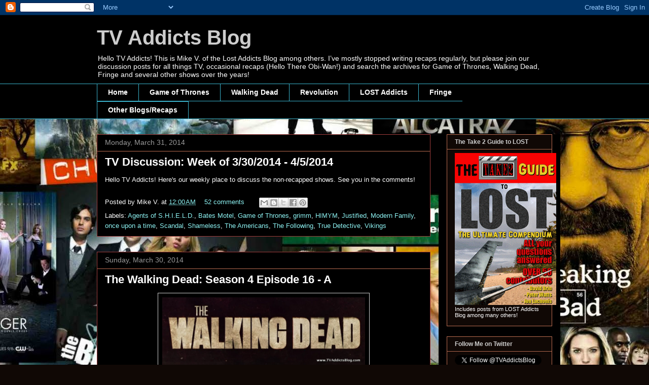

--- FILE ---
content_type: text/html; charset=UTF-8
request_url: http://www.tvaddictsblog.com/2014/03/
body_size: 20023
content:
<!DOCTYPE html>
<html class='v2' dir='ltr' xmlns='http://www.w3.org/1999/xhtml' xmlns:b='http://www.google.com/2005/gml/b' xmlns:data='http://www.google.com/2005/gml/data' xmlns:expr='http://www.google.com/2005/gml/expr'>
<head>
<link href='https://www.blogger.com/static/v1/widgets/335934321-css_bundle_v2.css' rel='stylesheet' type='text/css'/>
<meta content='IE=EmulateIE7' http-equiv='X-UA-Compatible'/>
<meta content='width=1100' name='viewport'/>
<meta content='text/html; charset=UTF-8' http-equiv='Content-Type'/>
<meta content='blogger' name='generator'/>
<link href='http://www.tvaddictsblog.com/favicon.ico' rel='icon' type='image/x-icon'/>
<link href='http://www.tvaddictsblog.com/2014/03/' rel='canonical'/>
<link rel="alternate" type="application/atom+xml" title="TV Addicts Blog - Atom" href="http://www.tvaddictsblog.com/feeds/posts/default" />
<link rel="alternate" type="application/rss+xml" title="TV Addicts Blog - RSS" href="http://www.tvaddictsblog.com/feeds/posts/default?alt=rss" />
<link rel="service.post" type="application/atom+xml" title="TV Addicts Blog - Atom" href="https://www.blogger.com/feeds/5070879978860038082/posts/default" />
<!--Can't find substitution for tag [blog.ieCssRetrofitLinks]-->
<meta content='http://www.tvaddictsblog.com/2014/03/' property='og:url'/>
<meta content='TV Addicts Blog' property='og:title'/>
<meta content='Hello TV Addicts! This is Mike V. of the Lost Addicts Blog among others. I’ve mostly stopped writing recaps regularly, but please join our discussion posts for all things TV, occasional recaps (Hello There Obi-Wan!) and search the archives for Game of Thrones, Walking Dead, Fringe and several other shows over the years! ' property='og:description'/>
<title>TV Addicts Blog: March 2014</title>
<style id='page-skin-1' type='text/css'><!--
/*
-----------------------------------------------
Blogger Template Style
Name:     Awesome Inc.
Designer: Tina Chen
URL:      tinachen.org
----------------------------------------------- */
/* Content
----------------------------------------------- */
body {
font: normal normal 13px Arial, Tahoma, Helvetica, FreeSans, sans-serif;
color: #ffffff;
background: #100805 url(http://2.bp.blogspot.com/-EyKro6OJ_hE/TlUfNrVUGnI/AAAAAAAAK90/VJkAW0mA2oc/s0/Fall%2B2011%2BSpring%2B2012%2BScreenshot%2B2.jpg) repeat scroll top right;
}
html body .content-outer {
min-width: 0;
max-width: 100%;
width: 100%;
}
a:link {
text-decoration: none;
color: #8ef4f4;
}
a:visited {
text-decoration: none;
color: #1e85c1;
}
a:hover {
text-decoration: underline;
color: #8ef48e;
}
.body-fauxcolumn-outer .cap-top {
position: absolute;
z-index: 1;
height: 276px;
width: 100%;
background: transparent none repeat-x scroll top left;
_background-image: none;
}
/* Columns
----------------------------------------------- */
.content-inner {
padding: 0;
}
.header-inner .section {
margin: 0 16px;
}
.tabs-inner .section {
margin: 0 16px;
}
.main-inner {
padding-top: 30px;
}
.main-inner .column-center-inner,
.main-inner .column-left-inner,
.main-inner .column-right-inner {
padding: 0 5px;
}
*+html body .main-inner .column-center-inner {
margin-top: -30px;
}
#layout .main-inner .column-center-inner {
margin-top: 0;
}
/* Header
----------------------------------------------- */
.header-outer {
margin: 0 0 0 0;
background: #000000 none repeat scroll 0 0;
}
.Header h1 {
font: normal bold 40px Arial, Tahoma, Helvetica, FreeSans, sans-serif;
color: #cccccc;
text-shadow: 0 0 -1px #000000;
}
.Header h1 a {
color: #cccccc;
}
.Header .description {
font: normal normal 14px Arial, Tahoma, Helvetica, FreeSans, sans-serif;
color: #ffffff;
}
.header-inner .Header .titlewrapper,
.header-inner .Header .descriptionwrapper {
padding-left: 0;
padding-right: 0;
margin-bottom: 0;
}
.header-inner .Header .titlewrapper {
padding-top: 22px;
}
/* Tabs
----------------------------------------------- */
.tabs-outer {
overflow: hidden;
position: relative;
background: #000000 none repeat scroll 0 0;
}
#layout .tabs-outer {
overflow: visible;
}
.tabs-cap-top, .tabs-cap-bottom {
position: absolute;
width: 100%;
border-top: 1px solid #3bb5ce;
}
.tabs-cap-bottom {
bottom: 0;
}
.tabs-inner .widget li a {
display: inline-block;
margin: 0;
padding: .6em 1.5em;
font: normal bold 14px Arial, Tahoma, Helvetica, FreeSans, sans-serif;
color: #ffffff;
border-top: 1px solid #3bb5ce;
border-bottom: 1px solid #3bb5ce;
border-left: 1px solid #3bb5ce;
height: 16px;
line-height: 16px;
}
.tabs-inner .widget li:last-child a {
border-right: 1px solid #3bb5ce;
}
.tabs-inner .widget li.selected a, .tabs-inner .widget li a:hover {
background: transparent none repeat-x scroll 0 -100px;
color: #ffffff;
}
/* Headings
----------------------------------------------- */
h2 {
font: normal bold 12px Arial, Tahoma, Helvetica, FreeSans, sans-serif;;
color: #cccccc;
}
/* Widgets
----------------------------------------------- */
.main-inner .section {
margin: 0 27px;
padding: 0;
}
.main-inner .column-left-outer,
.main-inner .column-right-outer {
margin-top: 0;
}
#layout .main-inner .column-left-outer,
#layout .main-inner .column-right-outer {
margin-top: 0;
}
.main-inner .column-left-inner,
.main-inner .column-right-inner {
background: #000000 none repeat 0 0;
-moz-box-shadow: 0 0 0 rgba(0, 0, 0, .2);
-webkit-box-shadow: 0 0 0 rgba(0, 0, 0, .2);
-goog-ms-box-shadow: 0 0 0 rgba(0, 0, 0, .2);
box-shadow: 0 0 0 rgba(0, 0, 0, .2);
-moz-border-radius: 0;
-webkit-border-radius: 0;
-goog-ms-border-radius: 0;
border-radius: 0;
}
#layout .main-inner .column-left-inner,
#layout .main-inner .column-right-inner {
margin-top: 0;
}
.sidebar .widget {
font: normal normal 11px Arial, Tahoma, Helvetica, FreeSans, sans-serif;;
color: #ffffff;
}
.sidebar .widget a:link {
color: #8ef4f4;
}
.sidebar .widget a:visited {
color: #1e85c1;
}
.sidebar .widget a:hover {
color: #8ef48e;
}
.sidebar .widget h2 {
text-shadow: 0 0 -1px #000000;
}
.main-inner .widget {
background-color: #100805;
border: 1px solid #bb6d51;
padding: 0 15px 15px;
margin: 20px -16px;
-moz-box-shadow: 0 0 0 rgba(0, 0, 0, .2);
-webkit-box-shadow: 0 0 0 rgba(0, 0, 0, .2);
-goog-ms-box-shadow: 0 0 0 rgba(0, 0, 0, .2);
box-shadow: 0 0 0 rgba(0, 0, 0, .2);
-moz-border-radius: 0;
-webkit-border-radius: 0;
-goog-ms-border-radius: 0;
border-radius: 0;
}
.main-inner .widget h2 {
margin: 0 -15px;
padding: .6em 15px .5em;
border-bottom: 1px solid #000000;
}
.footer-inner .widget h2 {
padding: 0 0 .4em;
border-bottom: 1px solid #000000;
}
.main-inner .widget h2 + div, .footer-inner .widget h2 + div {
border-top: 1px solid #bb6d51;
padding-top: 8px;
}
.main-inner .widget .widget-content {
margin: 0 -15px;
padding: 7px 15px 0;
}
.main-inner .widget ul, .main-inner .widget #ArchiveList ul.flat {
margin: -8px -15px 0;
padding: 0;
list-style: none;
}
.main-inner .widget #ArchiveList {
margin: -8px 0 0;
}
.main-inner .widget ul li, .main-inner .widget #ArchiveList ul.flat li {
padding: .5em 15px;
text-indent: 0;
color: #ffffff;
border-top: 1px solid #bb6d51;
border-bottom: 1px solid #000000;
}
.main-inner .widget #ArchiveList ul li {
padding-top: .25em;
padding-bottom: .25em;
}
.main-inner .widget ul li:first-child, .main-inner .widget #ArchiveList ul.flat li:first-child {
border-top: none;
}
.main-inner .widget ul li:last-child, .main-inner .widget #ArchiveList ul.flat li:last-child {
border-bottom: none;
}
.post-body {
position: relative;
}
.main-inner .widget .post-body ul {
padding: 0 2.5em;
margin: .5em 0;
list-style: disc;
}
.main-inner .widget .post-body ul li {
padding: 0.25em 0;
margin-bottom: .25em;
color: #ffffff;
border: none;
}
.footer-inner .widget ul {
padding: 0;
list-style: none;
}
.widget .zippy {
color: #ffffff;
}
/* Posts
----------------------------------------------- */
body .main-inner .Blog {
padding: 0;
margin-bottom: 1em;
background-color: transparent;
border: none;
-moz-box-shadow: 0 0 0 rgba(0, 0, 0, 0);
-webkit-box-shadow: 0 0 0 rgba(0, 0, 0, 0);
-goog-ms-box-shadow: 0 0 0 rgba(0, 0, 0, 0);
box-shadow: 0 0 0 rgba(0, 0, 0, 0);
}
.main-inner .section:last-child .Blog:last-child {
padding: 0;
margin-bottom: 1em;
}
.main-inner .widget h2.date-header {
margin: 0 -15px 1px;
padding: 0 0 0 0;
font: normal normal 14px Arial, Tahoma, Helvetica, FreeSans, sans-serif;
color: #999999;
background: transparent none no-repeat scroll top left;
border-top: 0 solid #100805;
border-bottom: 1px solid #000000;
-moz-border-radius-topleft: 0;
-moz-border-radius-topright: 0;
-webkit-border-top-left-radius: 0;
-webkit-border-top-right-radius: 0;
border-top-left-radius: 0;
border-top-right-radius: 0;
position: static;
bottom: 100%;
right: 15px;
text-shadow: 0 0 -1px #000000;
}
.main-inner .widget h2.date-header span {
font: normal normal 14px Arial, Tahoma, Helvetica, FreeSans, sans-serif;
display: block;
padding: .5em 15px;
border-left: 0 solid #100805;
border-right: 0 solid #100805;
}
.date-outer {
position: relative;
margin: 30px 0 20px;
padding: 0 15px;
background-color: #000000;
border: 1px solid #a13d3d;
-moz-box-shadow: 0 0 0 rgba(0, 0, 0, .2);
-webkit-box-shadow: 0 0 0 rgba(0, 0, 0, .2);
-goog-ms-box-shadow: 0 0 0 rgba(0, 0, 0, .2);
box-shadow: 0 0 0 rgba(0, 0, 0, .2);
-moz-border-radius: 0;
-webkit-border-radius: 0;
-goog-ms-border-radius: 0;
border-radius: 0;
}
.date-outer:first-child {
margin-top: 0;
}
.date-outer:last-child {
margin-bottom: 20px;
-moz-border-radius-bottomleft: 0;
-moz-border-radius-bottomright: 0;
-webkit-border-bottom-left-radius: 0;
-webkit-border-bottom-right-radius: 0;
-goog-ms-border-bottom-left-radius: 0;
-goog-ms-border-bottom-right-radius: 0;
border-bottom-left-radius: 0;
border-bottom-right-radius: 0;
}
.date-posts {
margin: 0 -15px;
padding: 0 15px;
clear: both;
}
.post-outer, .inline-ad {
border-top: 1px solid #000000;
margin: 0 -15px;
padding: 15px 15px;
}
.post-outer {
padding-bottom: 10px;
}
.post-outer:first-child {
padding-top: 0;
border-top: none;
}
.post-outer:last-child, .inline-ad:last-child {
border-bottom: none;
}
.post-body {
position: relative;
}
.post-body img {
padding: 8px;
background: #000000;
border: 1px solid #cccccc;
-moz-box-shadow: 0 0 0 rgba(0, 0, 0, .2);
-webkit-box-shadow: 0 0 0 rgba(0, 0, 0, .2);
box-shadow: 0 0 0 rgba(0, 0, 0, .2);
-moz-border-radius: 0;
-webkit-border-radius: 0;
border-radius: 0;
}
h3.post-title, h4 {
font: normal bold 22px Arial, Tahoma, Helvetica, FreeSans, sans-serif;
color: #ffffff;
}
h3.post-title a {
font: normal bold 22px Arial, Tahoma, Helvetica, FreeSans, sans-serif;
color: #ffffff;
}
h3.post-title a:hover {
color: #8ef48e;
text-decoration: underline;
}
.post-header {
margin: 0 0 1em;
}
.post-body {
line-height: 1.4;
}
.post-outer h2 {
color: #ffffff;
}
.post-footer {
margin: 1.5em 0 0;
}
#blog-pager {
padding: 15px;
font-size: 120%;
background-color: #100805;
border: 1px solid #bb6d51;
-moz-box-shadow: 0 0 0 rgba(0, 0, 0, .2);
-webkit-box-shadow: 0 0 0 rgba(0, 0, 0, .2);
-goog-ms-box-shadow: 0 0 0 rgba(0, 0, 0, .2);
box-shadow: 0 0 0 rgba(0, 0, 0, .2);
-moz-border-radius: 0;
-webkit-border-radius: 0;
-goog-ms-border-radius: 0;
border-radius: 0;
-moz-border-radius-topleft: 0;
-moz-border-radius-topright: 0;
-webkit-border-top-left-radius: 0;
-webkit-border-top-right-radius: 0;
-goog-ms-border-top-left-radius: 0;
-goog-ms-border-top-right-radius: 0;
border-top-left-radius: 0;
border-top-right-radius-topright: 0;
margin-top: 1em;
}
.blog-feeds, .post-feeds {
margin: 1em 0;
text-align: center;
color: #ffffff;
}
.blog-feeds a, .post-feeds a {
color: #8ef4f4;
}
.blog-feeds a:visited, .post-feeds a:visited {
color: #1e85c1;
}
.blog-feeds a:hover, .post-feeds a:hover {
color: #8ef48e;
}
.post-outer .comments {
margin-top: 2em;
}
/* Comments
----------------------------------------------- */
.comments .comments-content .icon.blog-author {
background-repeat: no-repeat;
background-image: url([data-uri]);
}
.comments .comments-content .loadmore a {
border-top: 1px solid #3bb5ce;
border-bottom: 1px solid #3bb5ce;
}
.comments .continue {
border-top: 2px solid #3bb5ce;
}
/* Footer
----------------------------------------------- */
.footer-outer {
margin: -0 0 -1px;
padding: 0 0 0;
color: #ffffff;
overflow: hidden;
}
.footer-fauxborder-left {
border-top: 1px solid #bb6d51;
background: #100805 none repeat scroll 0 0;
-moz-box-shadow: 0 0 0 rgba(0, 0, 0, .2);
-webkit-box-shadow: 0 0 0 rgba(0, 0, 0, .2);
-goog-ms-box-shadow: 0 0 0 rgba(0, 0, 0, .2);
box-shadow: 0 0 0 rgba(0, 0, 0, .2);
margin: 0 -0;
}
/* Mobile
----------------------------------------------- */
body.mobile {
background-size: auto;
}
.mobile .body-fauxcolumn-outer {
background: transparent none repeat scroll top left;
}
*+html body.mobile .main-inner .column-center-inner {
margin-top: 0;
}
.mobile .main-inner .widget {
padding: 0 0 15px;
}
.mobile .main-inner .widget h2 + div,
.mobile .footer-inner .widget h2 + div {
border-top: none;
padding-top: 0;
}
.mobile .footer-inner .widget h2 {
padding: 0.5em 0;
border-bottom: none;
}
.mobile .main-inner .widget .widget-content {
margin: 0;
padding: 7px 0 0;
}
.mobile .main-inner .widget ul,
.mobile .main-inner .widget #ArchiveList ul.flat {
margin: 0 -15px 0;
}
.mobile .main-inner .widget h2.date-header {
right: 0;
}
.mobile .date-header span {
padding: 0.4em 0;
}
.mobile .date-outer:first-child {
margin-bottom: 0;
border: 1px solid #a13d3d;
-moz-border-radius-topleft: 0;
-moz-border-radius-topright: 0;
-webkit-border-top-left-radius: 0;
-webkit-border-top-right-radius: 0;
-goog-ms-border-top-left-radius: 0;
-goog-ms-border-top-right-radius: 0;
border-top-left-radius: 0;
border-top-right-radius: 0;
}
.mobile .date-outer {
border-color: #a13d3d;
border-width: 0 1px 1px;
}
.mobile .date-outer:last-child {
margin-bottom: 0;
}
.mobile .main-inner {
padding: 0;
}
.mobile .header-inner .section {
margin: 0;
}
.mobile .post-outer, .mobile .inline-ad {
padding: 5px 0;
}
.mobile .tabs-inner .section {
margin: 0 10px;
}
.mobile .main-inner .widget h2 {
margin: 0;
padding: 0;
}
.mobile .main-inner .widget h2.date-header span {
padding: 0;
}
.mobile .main-inner .widget .widget-content {
margin: 0;
padding: 7px 0 0;
}
.mobile #blog-pager {
border: 1px solid transparent;
background: #100805 none repeat scroll 0 0;
}
.mobile .main-inner .column-left-inner,
.mobile .main-inner .column-right-inner {
background: #000000 none repeat 0 0;
-moz-box-shadow: none;
-webkit-box-shadow: none;
-goog-ms-box-shadow: none;
box-shadow: none;
}
.mobile .date-posts {
margin: 0;
padding: 0;
}
.mobile .footer-fauxborder-left {
margin: 0;
border-top: inherit;
}
.mobile .main-inner .section:last-child .Blog:last-child {
margin-bottom: 0;
}
.mobile-index-contents {
color: #ffffff;
}
.mobile .mobile-link-button {
background: #8ef4f4 none repeat scroll 0 0;
}
.mobile-link-button a:link, .mobile-link-button a:visited {
color: #ffffff;
}
.mobile .tabs-inner .PageList .widget-content {
background: transparent;
border-top: 1px solid;
border-color: #3bb5ce;
color: #ffffff;
}
.mobile .tabs-inner .PageList .widget-content .pagelist-arrow {
border-left: 1px solid #3bb5ce;
}

--></style>
<style id='template-skin-1' type='text/css'><!--
body {
min-width: 930px;
}
.content-outer, .content-fauxcolumn-outer, .region-inner {
min-width: 930px;
max-width: 930px;
_width: 930px;
}
.main-inner .columns {
padding-left: 0px;
padding-right: 240px;
}
.main-inner .fauxcolumn-center-outer {
left: 0px;
right: 240px;
/* IE6 does not respect left and right together */
_width: expression(this.parentNode.offsetWidth -
parseInt("0px") -
parseInt("240px") + 'px');
}
.main-inner .fauxcolumn-left-outer {
width: 0px;
}
.main-inner .fauxcolumn-right-outer {
width: 240px;
}
.main-inner .column-left-outer {
width: 0px;
right: 100%;
margin-left: -0px;
}
.main-inner .column-right-outer {
width: 240px;
margin-right: -240px;
}
#layout {
min-width: 0;
}
#layout .content-outer {
min-width: 0;
width: 800px;
}
#layout .region-inner {
min-width: 0;
width: auto;
}
--></style>
<script type='text/javascript'>

  var _gaq = _gaq || [];
  _gaq.push(['_setAccount', 'UA-8810273-4']);
  _gaq.push(['_trackPageview']);

  (function() {
    var ga = document.createElement('script'); ga.type = 'text/javascript'; ga.async = true;
    ga.src = ('https:' == document.location.protocol ? 'https://ssl' : 'http://www') + '.google-analytics.com/ga.js';
    var s = document.getElementsByTagName('script')[0]; s.parentNode.insertBefore(ga, s);
  })();

</script><link href='https://www.blogger.com/dyn-css/authorization.css?targetBlogID=5070879978860038082&amp;zx=2b68cb2a-ca34-4ba8-81ad-e1b9f812673b' media='none' onload='if(media!=&#39;all&#39;)media=&#39;all&#39;' rel='stylesheet'/><noscript><link href='https://www.blogger.com/dyn-css/authorization.css?targetBlogID=5070879978860038082&amp;zx=2b68cb2a-ca34-4ba8-81ad-e1b9f812673b' rel='stylesheet'/></noscript>
<meta name='google-adsense-platform-account' content='ca-host-pub-1556223355139109'/>
<meta name='google-adsense-platform-domain' content='blogspot.com'/>

</head>
<body class='loading variant-dark'>
<div class='navbar section' id='navbar'><div class='widget Navbar' data-version='1' id='Navbar1'><script type="text/javascript">
    function setAttributeOnload(object, attribute, val) {
      if(window.addEventListener) {
        window.addEventListener('load',
          function(){ object[attribute] = val; }, false);
      } else {
        window.attachEvent('onload', function(){ object[attribute] = val; });
      }
    }
  </script>
<div id="navbar-iframe-container"></div>
<script type="text/javascript" src="https://apis.google.com/js/platform.js"></script>
<script type="text/javascript">
      gapi.load("gapi.iframes:gapi.iframes.style.bubble", function() {
        if (gapi.iframes && gapi.iframes.getContext) {
          gapi.iframes.getContext().openChild({
              url: 'https://www.blogger.com/navbar/5070879978860038082?origin\x3dhttp://www.tvaddictsblog.com',
              where: document.getElementById("navbar-iframe-container"),
              id: "navbar-iframe"
          });
        }
      });
    </script><script type="text/javascript">
(function() {
var script = document.createElement('script');
script.type = 'text/javascript';
script.src = '//pagead2.googlesyndication.com/pagead/js/google_top_exp.js';
var head = document.getElementsByTagName('head')[0];
if (head) {
head.appendChild(script);
}})();
</script>
</div></div>
<div class='body-fauxcolumns'>
<div class='fauxcolumn-outer body-fauxcolumn-outer'>
<div class='cap-top'>
<div class='cap-left'></div>
<div class='cap-right'></div>
</div>
<div class='fauxborder-left'>
<div class='fauxborder-right'></div>
<div class='fauxcolumn-inner'>
</div>
</div>
<div class='cap-bottom'>
<div class='cap-left'></div>
<div class='cap-right'></div>
</div>
</div>
</div>
<div class='content'>
<div class='content-fauxcolumns'>
<div class='fauxcolumn-outer content-fauxcolumn-outer'>
<div class='cap-top'>
<div class='cap-left'></div>
<div class='cap-right'></div>
</div>
<div class='fauxborder-left'>
<div class='fauxborder-right'></div>
<div class='fauxcolumn-inner'>
</div>
</div>
<div class='cap-bottom'>
<div class='cap-left'></div>
<div class='cap-right'></div>
</div>
</div>
</div>
<div class='content-outer'>
<div class='content-cap-top cap-top'>
<div class='cap-left'></div>
<div class='cap-right'></div>
</div>
<div class='fauxborder-left content-fauxborder-left'>
<div class='fauxborder-right content-fauxborder-right'></div>
<div class='content-inner'>
<header>
<div class='header-outer'>
<div class='header-cap-top cap-top'>
<div class='cap-left'></div>
<div class='cap-right'></div>
</div>
<div class='fauxborder-left header-fauxborder-left'>
<div class='fauxborder-right header-fauxborder-right'></div>
<div class='region-inner header-inner'>
<div class='header section' id='header'><div class='widget Header' data-version='1' id='Header1'>
<div id='header-inner'>
<div class='titlewrapper'>
<h1 class='title'>
<a href='http://www.tvaddictsblog.com/'>
TV Addicts Blog
</a>
</h1>
</div>
<div class='descriptionwrapper'>
<p class='description'><span>Hello TV Addicts! This is Mike V. of the Lost Addicts Blog among others. I&#8217;ve mostly stopped writing recaps regularly, but please join our discussion posts for all things TV, occasional recaps (Hello There Obi-Wan!) and search the archives for Game of Thrones, Walking Dead, Fringe and several other shows over the years! </span></p>
</div>
</div>
</div></div>
</div>
</div>
<div class='header-cap-bottom cap-bottom'>
<div class='cap-left'></div>
<div class='cap-right'></div>
</div>
</div>
</header>
<div class='tabs-outer'>
<div class='tabs-cap-top cap-top'>
<div class='cap-left'></div>
<div class='cap-right'></div>
</div>
<div class='fauxborder-left tabs-fauxborder-left'>
<div class='fauxborder-right tabs-fauxborder-right'></div>
<div class='region-inner tabs-inner'>
<div class='tabs section' id='crosscol'><div class='widget PageList' data-version='1' id='PageList1'>
<h2>Pages</h2>
<div class='widget-content'>
<ul>
<li>
<a href='http://www.tvaddictsblog.com/'>Home</a>
</li>
<li>
<a href='http://www.tvaddictsblog.com/p/game-of-thrones.html'>Game of Thrones</a>
</li>
<li>
<a href='http://www.tvaddictsblog.com/p/walking-dead-recaps.html'>Walking Dead</a>
</li>
<li>
<a href='http://www.tvaddictsblog.com/p/revolution.html'>Revolution</a>
</li>
<li>
<a href='http://www.tvaddictsblog.com/p/lost-addicts.html'>LOST Addicts</a>
</li>
<li>
<a href='http://www.tvaddictsblog.com/p/fringe.html'>Fringe</a>
</li>
<li>
<a href='http://www.tvaddictsblog.com/p/flashforward-addicts.html'>Other Blogs/Recaps</a>
</li>
</ul>
<div class='clear'></div>
</div>
</div></div>
<div class='tabs no-items section' id='crosscol-overflow'></div>
</div>
</div>
<div class='tabs-cap-bottom cap-bottom'>
<div class='cap-left'></div>
<div class='cap-right'></div>
</div>
</div>
<div class='main-outer'>
<div class='main-cap-top cap-top'>
<div class='cap-left'></div>
<div class='cap-right'></div>
</div>
<div class='fauxborder-left main-fauxborder-left'>
<div class='fauxborder-right main-fauxborder-right'></div>
<div class='region-inner main-inner'>
<div class='columns fauxcolumns'>
<div class='fauxcolumn-outer fauxcolumn-center-outer'>
<div class='cap-top'>
<div class='cap-left'></div>
<div class='cap-right'></div>
</div>
<div class='fauxborder-left'>
<div class='fauxborder-right'></div>
<div class='fauxcolumn-inner'>
</div>
</div>
<div class='cap-bottom'>
<div class='cap-left'></div>
<div class='cap-right'></div>
</div>
</div>
<div class='fauxcolumn-outer fauxcolumn-left-outer'>
<div class='cap-top'>
<div class='cap-left'></div>
<div class='cap-right'></div>
</div>
<div class='fauxborder-left'>
<div class='fauxborder-right'></div>
<div class='fauxcolumn-inner'>
</div>
</div>
<div class='cap-bottom'>
<div class='cap-left'></div>
<div class='cap-right'></div>
</div>
</div>
<div class='fauxcolumn-outer fauxcolumn-right-outer'>
<div class='cap-top'>
<div class='cap-left'></div>
<div class='cap-right'></div>
</div>
<div class='fauxborder-left'>
<div class='fauxborder-right'></div>
<div class='fauxcolumn-inner'>
</div>
</div>
<div class='cap-bottom'>
<div class='cap-left'></div>
<div class='cap-right'></div>
</div>
</div>
<!-- corrects IE6 width calculation -->
<div class='columns-inner'>
<div class='column-center-outer'>
<div class='column-center-inner'>
<div class='main section' id='main'><div class='widget Blog' data-version='1' id='Blog1'>
<div class='blog-posts hfeed'>

          <div class="date-outer">
        
<h2 class='date-header'><span>Monday, March 31, 2014</span></h2>

          <div class="date-posts">
        
<div class='post-outer'>
<div class='post hentry'>
<a name='4707260216650594876'></a>
<h3 class='post-title entry-title'>
<a href='http://www.tvaddictsblog.com/2014/03/tv-discussion-week-of-3302014-452014.html'>TV Discussion: Week of 3/30/2014 - 4/5/2014</a>
</h3>
<div class='post-header'>
<div class='post-header-line-1'></div>
</div>
<div class='post-body entry-content'>
Hello TV Addicts! Here's our weekly place to discuss the non-recapped shows. See you in the comments!
<div style='clear: both;'></div>
</div>
<div class='post-footer'>
<div class='post-footer-line post-footer-line-1'><span class='post-author vcard'>
Posted by
<span class='fn'>Mike V.</span>
</span>
<span class='post-timestamp'>
at
<a class='timestamp-link' href='http://www.tvaddictsblog.com/2014/03/tv-discussion-week-of-3302014-452014.html' rel='bookmark' title='permanent link'><abbr class='published' title='2014-03-31T00:00:00-04:00'>12:00&#8239;AM</abbr></a>
</span>
<span class='post-comment-link'>
<a class='comment-link' href='https://www.blogger.com/comment/fullpage/post/5070879978860038082/4707260216650594876' onclick=''>52
comments</a>
</span>
<span class='post-icons'>
<span class='item-control blog-admin pid-657621458'>
<a href='https://www.blogger.com/post-edit.g?blogID=5070879978860038082&postID=4707260216650594876&from=pencil' title='Edit Post'>
<img alt='' class='icon-action' height='18' src='https://resources.blogblog.com/img/icon18_edit_allbkg.gif' width='18'/>
</a>
</span>
</span>
<div class='post-share-buttons'>
<a class='goog-inline-block share-button sb-email' href='https://www.blogger.com/share-post.g?blogID=5070879978860038082&postID=4707260216650594876&target=email' target='_blank' title='Email This'><span class='share-button-link-text'>Email This</span></a><a class='goog-inline-block share-button sb-blog' href='https://www.blogger.com/share-post.g?blogID=5070879978860038082&postID=4707260216650594876&target=blog' onclick='window.open(this.href, "_blank", "height=270,width=475"); return false;' target='_blank' title='BlogThis!'><span class='share-button-link-text'>BlogThis!</span></a><a class='goog-inline-block share-button sb-twitter' href='https://www.blogger.com/share-post.g?blogID=5070879978860038082&postID=4707260216650594876&target=twitter' target='_blank' title='Share to X'><span class='share-button-link-text'>Share to X</span></a><a class='goog-inline-block share-button sb-facebook' href='https://www.blogger.com/share-post.g?blogID=5070879978860038082&postID=4707260216650594876&target=facebook' onclick='window.open(this.href, "_blank", "height=430,width=640"); return false;' target='_blank' title='Share to Facebook'><span class='share-button-link-text'>Share to Facebook</span></a><a class='goog-inline-block share-button sb-pinterest' href='https://www.blogger.com/share-post.g?blogID=5070879978860038082&postID=4707260216650594876&target=pinterest' target='_blank' title='Share to Pinterest'><span class='share-button-link-text'>Share to Pinterest</span></a>
</div>
</div>
<div class='post-footer-line post-footer-line-2'><span class='post-labels'>
Labels:
<a href='http://www.tvaddictsblog.com/search/label/Agents%20of%20S.H.I.E.L.D.' rel='tag'>Agents of S.H.I.E.L.D.</a>,
<a href='http://www.tvaddictsblog.com/search/label/Bates%20Motel' rel='tag'>Bates Motel</a>,
<a href='http://www.tvaddictsblog.com/search/label/Game%20of%20Thrones' rel='tag'>Game of Thrones</a>,
<a href='http://www.tvaddictsblog.com/search/label/grimm' rel='tag'>grimm</a>,
<a href='http://www.tvaddictsblog.com/search/label/HIMYM' rel='tag'>HIMYM</a>,
<a href='http://www.tvaddictsblog.com/search/label/Justified' rel='tag'>Justified</a>,
<a href='http://www.tvaddictsblog.com/search/label/Modern%20Family' rel='tag'>Modern Family</a>,
<a href='http://www.tvaddictsblog.com/search/label/once%20upon%20a%20time' rel='tag'>once upon a time</a>,
<a href='http://www.tvaddictsblog.com/search/label/Scandal' rel='tag'>Scandal</a>,
<a href='http://www.tvaddictsblog.com/search/label/Shameless' rel='tag'>Shameless</a>,
<a href='http://www.tvaddictsblog.com/search/label/The%20Americans' rel='tag'>The Americans</a>,
<a href='http://www.tvaddictsblog.com/search/label/The%20Following' rel='tag'>The Following</a>,
<a href='http://www.tvaddictsblog.com/search/label/True%20Detective' rel='tag'>True Detective</a>,
<a href='http://www.tvaddictsblog.com/search/label/Vikings' rel='tag'>Vikings</a>
</span>
</div>
<div class='post-footer-line post-footer-line-3'><span class='post-location'>
</span>
</div>
</div>
</div>
</div>

          </div></div>
        

          <div class="date-outer">
        
<h2 class='date-header'><span>Sunday, March 30, 2014</span></h2>

          <div class="date-posts">
        
<div class='post-outer'>
<div class='post hentry'>
<a name='3940004605599954803'></a>
<h3 class='post-title entry-title'>
<a href='http://www.tvaddictsblog.com/2014/03/the-walking-dead-season-4-episode-16-a.html'>The Walking Dead: Season 4 Episode 16 - A</a>
</h3>
<div class='post-header'>
<div class='post-header-line-1'></div>
</div>
<div class='post-body entry-content'>
<div class="separator" style="clear: both; text-align: center;">
<a href="https://blogger.googleusercontent.com/img/b/R29vZ2xl/AVvXsEgmfpdeQSIQA-aqNlXEOINbgddjh1coAHGge5mu-BplAKJikDQQ5iQZ2sI9BwyQdzafTZYOCjr1GhhU4a87M2RfyImw-z76qNf3ECSZiM_6ec2oIpaq5n8ZfTXSG2wm2YzeQvY1rwg9pYA/s1600/Screen+Shot+2011-11-16+at+6.37.57+AM.jpg" imageanchor="1" style="margin-left: 1em; margin-right: 1em;"><img border="0" height="136" src="https://blogger.googleusercontent.com/img/b/R29vZ2xl/AVvXsEgmfpdeQSIQA-aqNlXEOINbgddjh1coAHGge5mu-BplAKJikDQQ5iQZ2sI9BwyQdzafTZYOCjr1GhhU4a87M2RfyImw-z76qNf3ECSZiM_6ec2oIpaq5n8ZfTXSG2wm2YzeQvY1rwg9pYA/s1600/Screen+Shot+2011-11-16+at+6.37.57+AM.jpg" width="400"></a></div>
<div style="text-align: center;">
<br></div>
Hello fellow Walkers and welcome back! &#160;Well, another season of The Walking Dead has come and gone. &#160;When looking at this entire batch of 16, I think we may have had our strongest season yet. &#160;Clearly, AMC has thought so too as they let the current (and 3rd) showrunner Scott Gimple keep his job! &#160;It certainly was surprising that none of the major characters lost their lives in the finale, but they sure set up a nice cliffhanger to get us going strong in season 5. &#160;Let&#39;s dive in and discuss some of the key moments of the episode!<br>
<br>
<div style='clear: both;'></div>
</div>
<div class='jump-link'>
<a href='http://www.tvaddictsblog.com/2014/03/the-walking-dead-season-4-episode-16-a.html#more' title='The Walking Dead: Season 4 Episode 16 - A'>Read more &#187;</a>
</div>
<div class='post-footer'>
<div class='post-footer-line post-footer-line-1'><span class='post-author vcard'>
Posted by
<span class='fn'>Mike V.</span>
</span>
<span class='post-timestamp'>
at
<a class='timestamp-link' href='http://www.tvaddictsblog.com/2014/03/the-walking-dead-season-4-episode-16-a.html' rel='bookmark' title='permanent link'><abbr class='published' title='2014-03-30T23:21:00-04:00'>11:21&#8239;PM</abbr></a>
</span>
<span class='post-comment-link'>
<a class='comment-link' href='https://www.blogger.com/comment/fullpage/post/5070879978860038082/3940004605599954803' onclick=''>11
comments</a>
</span>
<span class='post-icons'>
<span class='item-control blog-admin pid-657621458'>
<a href='https://www.blogger.com/post-edit.g?blogID=5070879978860038082&postID=3940004605599954803&from=pencil' title='Edit Post'>
<img alt='' class='icon-action' height='18' src='https://resources.blogblog.com/img/icon18_edit_allbkg.gif' width='18'/>
</a>
</span>
</span>
<div class='post-share-buttons'>
<a class='goog-inline-block share-button sb-email' href='https://www.blogger.com/share-post.g?blogID=5070879978860038082&postID=3940004605599954803&target=email' target='_blank' title='Email This'><span class='share-button-link-text'>Email This</span></a><a class='goog-inline-block share-button sb-blog' href='https://www.blogger.com/share-post.g?blogID=5070879978860038082&postID=3940004605599954803&target=blog' onclick='window.open(this.href, "_blank", "height=270,width=475"); return false;' target='_blank' title='BlogThis!'><span class='share-button-link-text'>BlogThis!</span></a><a class='goog-inline-block share-button sb-twitter' href='https://www.blogger.com/share-post.g?blogID=5070879978860038082&postID=3940004605599954803&target=twitter' target='_blank' title='Share to X'><span class='share-button-link-text'>Share to X</span></a><a class='goog-inline-block share-button sb-facebook' href='https://www.blogger.com/share-post.g?blogID=5070879978860038082&postID=3940004605599954803&target=facebook' onclick='window.open(this.href, "_blank", "height=430,width=640"); return false;' target='_blank' title='Share to Facebook'><span class='share-button-link-text'>Share to Facebook</span></a><a class='goog-inline-block share-button sb-pinterest' href='https://www.blogger.com/share-post.g?blogID=5070879978860038082&postID=3940004605599954803&target=pinterest' target='_blank' title='Share to Pinterest'><span class='share-button-link-text'>Share to Pinterest</span></a>
</div>
</div>
<div class='post-footer-line post-footer-line-2'><span class='post-labels'>
Labels:
<a href='http://www.tvaddictsblog.com/search/label/The%20Walking%20Dead' rel='tag'>The Walking Dead</a>
</span>
</div>
<div class='post-footer-line post-footer-line-3'><span class='post-location'>
</span>
</div>
</div>
</div>
</div>

          </div></div>
        

          <div class="date-outer">
        
<h2 class='date-header'><span>Monday, March 24, 2014</span></h2>

          <div class="date-posts">
        
<div class='post-outer'>
<div class='post hentry'>
<a name='6548664468172226079'></a>
<h3 class='post-title entry-title'>
<a href='http://www.tvaddictsblog.com/2014/03/tv-discussion-week-of-3232014-3292014.html'>TV Discussion: Week of 3/23/2014 - 3/29/2014</a>
</h3>
<div class='post-header'>
<div class='post-header-line-1'></div>
</div>
<div class='post-body entry-content'>
Hello TV Addicts! Here's our weekly place to discuss the non-recapped shows. See you in the comments!
<div style='clear: both;'></div>
</div>
<div class='post-footer'>
<div class='post-footer-line post-footer-line-1'><span class='post-author vcard'>
Posted by
<span class='fn'>Mike V.</span>
</span>
<span class='post-timestamp'>
at
<a class='timestamp-link' href='http://www.tvaddictsblog.com/2014/03/tv-discussion-week-of-3232014-3292014.html' rel='bookmark' title='permanent link'><abbr class='published' title='2014-03-24T00:00:00-04:00'>12:00&#8239;AM</abbr></a>
</span>
<span class='post-comment-link'>
<a class='comment-link' href='https://www.blogger.com/comment/fullpage/post/5070879978860038082/6548664468172226079' onclick=''>54
comments</a>
</span>
<span class='post-icons'>
<span class='item-control blog-admin pid-657621458'>
<a href='https://www.blogger.com/post-edit.g?blogID=5070879978860038082&postID=6548664468172226079&from=pencil' title='Edit Post'>
<img alt='' class='icon-action' height='18' src='https://resources.blogblog.com/img/icon18_edit_allbkg.gif' width='18'/>
</a>
</span>
</span>
<div class='post-share-buttons'>
<a class='goog-inline-block share-button sb-email' href='https://www.blogger.com/share-post.g?blogID=5070879978860038082&postID=6548664468172226079&target=email' target='_blank' title='Email This'><span class='share-button-link-text'>Email This</span></a><a class='goog-inline-block share-button sb-blog' href='https://www.blogger.com/share-post.g?blogID=5070879978860038082&postID=6548664468172226079&target=blog' onclick='window.open(this.href, "_blank", "height=270,width=475"); return false;' target='_blank' title='BlogThis!'><span class='share-button-link-text'>BlogThis!</span></a><a class='goog-inline-block share-button sb-twitter' href='https://www.blogger.com/share-post.g?blogID=5070879978860038082&postID=6548664468172226079&target=twitter' target='_blank' title='Share to X'><span class='share-button-link-text'>Share to X</span></a><a class='goog-inline-block share-button sb-facebook' href='https://www.blogger.com/share-post.g?blogID=5070879978860038082&postID=6548664468172226079&target=facebook' onclick='window.open(this.href, "_blank", "height=430,width=640"); return false;' target='_blank' title='Share to Facebook'><span class='share-button-link-text'>Share to Facebook</span></a><a class='goog-inline-block share-button sb-pinterest' href='https://www.blogger.com/share-post.g?blogID=5070879978860038082&postID=6548664468172226079&target=pinterest' target='_blank' title='Share to Pinterest'><span class='share-button-link-text'>Share to Pinterest</span></a>
</div>
</div>
<div class='post-footer-line post-footer-line-2'><span class='post-labels'>
Labels:
<a href='http://www.tvaddictsblog.com/search/label/Agents%20of%20S.H.I.E.L.D.' rel='tag'>Agents of S.H.I.E.L.D.</a>,
<a href='http://www.tvaddictsblog.com/search/label/Bates%20Motel' rel='tag'>Bates Motel</a>,
<a href='http://www.tvaddictsblog.com/search/label/Game%20of%20Thrones' rel='tag'>Game of Thrones</a>,
<a href='http://www.tvaddictsblog.com/search/label/grimm' rel='tag'>grimm</a>,
<a href='http://www.tvaddictsblog.com/search/label/HIMYM' rel='tag'>HIMYM</a>,
<a href='http://www.tvaddictsblog.com/search/label/Justified' rel='tag'>Justified</a>,
<a href='http://www.tvaddictsblog.com/search/label/Modern%20Family' rel='tag'>Modern Family</a>,
<a href='http://www.tvaddictsblog.com/search/label/Scandal' rel='tag'>Scandal</a>,
<a href='http://www.tvaddictsblog.com/search/label/Shameless' rel='tag'>Shameless</a>,
<a href='http://www.tvaddictsblog.com/search/label/The%20Americans' rel='tag'>The Americans</a>,
<a href='http://www.tvaddictsblog.com/search/label/The%20Following' rel='tag'>The Following</a>,
<a href='http://www.tvaddictsblog.com/search/label/True%20Detective' rel='tag'>True Detective</a>,
<a href='http://www.tvaddictsblog.com/search/label/Vikings' rel='tag'>Vikings</a>
</span>
</div>
<div class='post-footer-line post-footer-line-3'><span class='post-location'>
</span>
</div>
</div>
</div>
</div>

          </div></div>
        

          <div class="date-outer">
        
<h2 class='date-header'><span>Sunday, March 23, 2014</span></h2>

          <div class="date-posts">
        
<div class='post-outer'>
<div class='post hentry'>
<a name='5418821383300493223'></a>
<h3 class='post-title entry-title'>
<a href='http://www.tvaddictsblog.com/2014/03/the-walking-dead-season-4-episode-15-us.html'>The Walking Dead: Season 4 Episode 15 - Us</a>
</h3>
<div class='post-header'>
<div class='post-header-line-1'></div>
</div>
<div class='post-body entry-content'>
<div class="separator" style="clear: both; text-align: center;">
<a href="https://blogger.googleusercontent.com/img/b/R29vZ2xl/AVvXsEgmfpdeQSIQA-aqNlXEOINbgddjh1coAHGge5mu-BplAKJikDQQ5iQZ2sI9BwyQdzafTZYOCjr1GhhU4a87M2RfyImw-z76qNf3ECSZiM_6ec2oIpaq5n8ZfTXSG2wm2YzeQvY1rwg9pYA/s1600/Screen+Shot+2011-11-16+at+6.37.57+AM.jpg" imageanchor="1" style="margin-left: 1em; margin-right: 1em;"><img border="0" height="136" src="https://blogger.googleusercontent.com/img/b/R29vZ2xl/AVvXsEgmfpdeQSIQA-aqNlXEOINbgddjh1coAHGge5mu-BplAKJikDQQ5iQZ2sI9BwyQdzafTZYOCjr1GhhU4a87M2RfyImw-z76qNf3ECSZiM_6ec2oIpaq5n8ZfTXSG2wm2YzeQvY1rwg9pYA/s1600/Screen+Shot+2011-11-16+at+6.37.57+AM.jpg" width="400"></a></div>
<br>
Hello and welcome back! &#160;This was our penultimate episode of season 4 and it was pretty darn good! &#160;While the episode certainly focused on Glenn&#39;s crew and Daryl&#39;s new crew for the most part, we certainly caught up with a lot of our other separated survivors. &#160;Everyone seems to be enroute to the same place. &#160;Let&#39;s dive in and discuss!<br>
<br>
<div style='clear: both;'></div>
</div>
<div class='jump-link'>
<a href='http://www.tvaddictsblog.com/2014/03/the-walking-dead-season-4-episode-15-us.html#more' title='The Walking Dead: Season 4 Episode 15 - Us'>Read more &#187;</a>
</div>
<div class='post-footer'>
<div class='post-footer-line post-footer-line-1'><span class='post-author vcard'>
Posted by
<span class='fn'>Mike V.</span>
</span>
<span class='post-timestamp'>
at
<a class='timestamp-link' href='http://www.tvaddictsblog.com/2014/03/the-walking-dead-season-4-episode-15-us.html' rel='bookmark' title='permanent link'><abbr class='published' title='2014-03-23T23:10:00-04:00'>11:10&#8239;PM</abbr></a>
</span>
<span class='post-comment-link'>
<a class='comment-link' href='https://www.blogger.com/comment/fullpage/post/5070879978860038082/5418821383300493223' onclick=''>13
comments</a>
</span>
<span class='post-icons'>
<span class='item-control blog-admin pid-657621458'>
<a href='https://www.blogger.com/post-edit.g?blogID=5070879978860038082&postID=5418821383300493223&from=pencil' title='Edit Post'>
<img alt='' class='icon-action' height='18' src='https://resources.blogblog.com/img/icon18_edit_allbkg.gif' width='18'/>
</a>
</span>
</span>
<div class='post-share-buttons'>
<a class='goog-inline-block share-button sb-email' href='https://www.blogger.com/share-post.g?blogID=5070879978860038082&postID=5418821383300493223&target=email' target='_blank' title='Email This'><span class='share-button-link-text'>Email This</span></a><a class='goog-inline-block share-button sb-blog' href='https://www.blogger.com/share-post.g?blogID=5070879978860038082&postID=5418821383300493223&target=blog' onclick='window.open(this.href, "_blank", "height=270,width=475"); return false;' target='_blank' title='BlogThis!'><span class='share-button-link-text'>BlogThis!</span></a><a class='goog-inline-block share-button sb-twitter' href='https://www.blogger.com/share-post.g?blogID=5070879978860038082&postID=5418821383300493223&target=twitter' target='_blank' title='Share to X'><span class='share-button-link-text'>Share to X</span></a><a class='goog-inline-block share-button sb-facebook' href='https://www.blogger.com/share-post.g?blogID=5070879978860038082&postID=5418821383300493223&target=facebook' onclick='window.open(this.href, "_blank", "height=430,width=640"); return false;' target='_blank' title='Share to Facebook'><span class='share-button-link-text'>Share to Facebook</span></a><a class='goog-inline-block share-button sb-pinterest' href='https://www.blogger.com/share-post.g?blogID=5070879978860038082&postID=5418821383300493223&target=pinterest' target='_blank' title='Share to Pinterest'><span class='share-button-link-text'>Share to Pinterest</span></a>
</div>
</div>
<div class='post-footer-line post-footer-line-2'><span class='post-labels'>
Labels:
<a href='http://www.tvaddictsblog.com/search/label/The%20Walking%20Dead' rel='tag'>The Walking Dead</a>
</span>
</div>
<div class='post-footer-line post-footer-line-3'><span class='post-location'>
</span>
</div>
</div>
</div>
</div>

          </div></div>
        

          <div class="date-outer">
        
<h2 class='date-header'><span>Wednesday, March 19, 2014</span></h2>

          <div class="date-posts">
        
<div class='post-outer'>
<div class='post hentry'>
<a name='7417138670443047972'></a>
<h3 class='post-title entry-title'>
<a href='http://www.tvaddictsblog.com/2014/03/revolution-season-2-episode-17-why-we.html'>Revolution: Season 2 Episode 17 - Why We Fight</a>
</h3>
<div class='post-header'>
<div class='post-header-line-1'></div>
</div>
<div class='post-body entry-content'>
<div class="separator" style="clear: both; text-align: center;">
<a href="https://blogger.googleusercontent.com/img/b/R29vZ2xl/AVvXsEi4KWQhxUETLDuChygUw3u9pD8HZhq-kNK4BSx7YXnW1Z-_R64XcplGQPcefsCkGkivOLi9LEt2m3IOCp4XfpcP4Hmoy53PaL7d25Scp509hs7x0BZJjZL8NmU_ZyHhZsaTI584AsiKwdI/s1600/Screen+Shot+2012-11-13+at+7.51.52+AM.jpg" imageanchor="1" style="margin-left: 1em; margin-right: 1em;"><img border="0" height="81" src="https://blogger.googleusercontent.com/img/b/R29vZ2xl/AVvXsEi4KWQhxUETLDuChygUw3u9pD8HZhq-kNK4BSx7YXnW1Z-_R64XcplGQPcefsCkGkivOLi9LEt2m3IOCp4XfpcP4Hmoy53PaL7d25Scp509hs7x0BZJjZL8NmU_ZyHhZsaTI584AsiKwdI/s1600/Screen+Shot+2012-11-13+at+7.51.52+AM.jpg" width="400"></a></div>
<br>
Hello all and welcome back to the Revolution! &#160;Not a terrible episode, but very little plot movement in the scheme of things. &#160;We&#39;re just seeing things develop as we kinda assumed they would. &#160;But, I&#39;ll do my due diligence and call out some of the key moments from the episode. &#160;Though, my DVR seems to have cut off the final moments of the episode, so I&#39;m not sure if I missed anything important. &#160;You guys can fill me in. &#160;Here we go!<br>
<br>
<div style='clear: both;'></div>
</div>
<div class='jump-link'>
<a href='http://www.tvaddictsblog.com/2014/03/revolution-season-2-episode-17-why-we.html#more' title='Revolution: Season 2 Episode 17 - Why We Fight'>Read more &#187;</a>
</div>
<div class='post-footer'>
<div class='post-footer-line post-footer-line-1'><span class='post-author vcard'>
Posted by
<span class='fn'>Mike V.</span>
</span>
<span class='post-timestamp'>
at
<a class='timestamp-link' href='http://www.tvaddictsblog.com/2014/03/revolution-season-2-episode-17-why-we.html' rel='bookmark' title='permanent link'><abbr class='published' title='2014-03-19T21:55:00-04:00'>9:55&#8239;PM</abbr></a>
</span>
<span class='post-comment-link'>
<a class='comment-link' href='https://www.blogger.com/comment/fullpage/post/5070879978860038082/7417138670443047972' onclick=''>4
comments</a>
</span>
<span class='post-icons'>
<span class='item-control blog-admin pid-657621458'>
<a href='https://www.blogger.com/post-edit.g?blogID=5070879978860038082&postID=7417138670443047972&from=pencil' title='Edit Post'>
<img alt='' class='icon-action' height='18' src='https://resources.blogblog.com/img/icon18_edit_allbkg.gif' width='18'/>
</a>
</span>
</span>
<div class='post-share-buttons'>
<a class='goog-inline-block share-button sb-email' href='https://www.blogger.com/share-post.g?blogID=5070879978860038082&postID=7417138670443047972&target=email' target='_blank' title='Email This'><span class='share-button-link-text'>Email This</span></a><a class='goog-inline-block share-button sb-blog' href='https://www.blogger.com/share-post.g?blogID=5070879978860038082&postID=7417138670443047972&target=blog' onclick='window.open(this.href, "_blank", "height=270,width=475"); return false;' target='_blank' title='BlogThis!'><span class='share-button-link-text'>BlogThis!</span></a><a class='goog-inline-block share-button sb-twitter' href='https://www.blogger.com/share-post.g?blogID=5070879978860038082&postID=7417138670443047972&target=twitter' target='_blank' title='Share to X'><span class='share-button-link-text'>Share to X</span></a><a class='goog-inline-block share-button sb-facebook' href='https://www.blogger.com/share-post.g?blogID=5070879978860038082&postID=7417138670443047972&target=facebook' onclick='window.open(this.href, "_blank", "height=430,width=640"); return false;' target='_blank' title='Share to Facebook'><span class='share-button-link-text'>Share to Facebook</span></a><a class='goog-inline-block share-button sb-pinterest' href='https://www.blogger.com/share-post.g?blogID=5070879978860038082&postID=7417138670443047972&target=pinterest' target='_blank' title='Share to Pinterest'><span class='share-button-link-text'>Share to Pinterest</span></a>
</div>
</div>
<div class='post-footer-line post-footer-line-2'><span class='post-labels'>
Labels:
<a href='http://www.tvaddictsblog.com/search/label/Revolution' rel='tag'>Revolution</a>
</span>
</div>
<div class='post-footer-line post-footer-line-3'><span class='post-location'>
</span>
</div>
</div>
</div>
</div>

          </div></div>
        

          <div class="date-outer">
        
<h2 class='date-header'><span>Monday, March 17, 2014</span></h2>

          <div class="date-posts">
        
<div class='post-outer'>
<div class='post hentry'>
<a name='8613191239025415770'></a>
<h3 class='post-title entry-title'>
<a href='http://www.tvaddictsblog.com/2014/03/tv-discussion-week-of-3162014-3222014.html'>TV Discussion: Week of 3/16/2014 - 3/22/2014</a>
</h3>
<div class='post-header'>
<div class='post-header-line-1'></div>
</div>
<div class='post-body entry-content'>
Hello TV Addicts! Here's our weekly place to discuss the non-recapped shows. See you in the comments!
<div style='clear: both;'></div>
</div>
<div class='post-footer'>
<div class='post-footer-line post-footer-line-1'><span class='post-author vcard'>
Posted by
<span class='fn'>Mike V.</span>
</span>
<span class='post-timestamp'>
at
<a class='timestamp-link' href='http://www.tvaddictsblog.com/2014/03/tv-discussion-week-of-3162014-3222014.html' rel='bookmark' title='permanent link'><abbr class='published' title='2014-03-17T00:29:00-04:00'>12:29&#8239;AM</abbr></a>
</span>
<span class='post-comment-link'>
<a class='comment-link' href='https://www.blogger.com/comment/fullpage/post/5070879978860038082/8613191239025415770' onclick=''>50
comments</a>
</span>
<span class='post-icons'>
<span class='item-control blog-admin pid-657621458'>
<a href='https://www.blogger.com/post-edit.g?blogID=5070879978860038082&postID=8613191239025415770&from=pencil' title='Edit Post'>
<img alt='' class='icon-action' height='18' src='https://resources.blogblog.com/img/icon18_edit_allbkg.gif' width='18'/>
</a>
</span>
</span>
<div class='post-share-buttons'>
<a class='goog-inline-block share-button sb-email' href='https://www.blogger.com/share-post.g?blogID=5070879978860038082&postID=8613191239025415770&target=email' target='_blank' title='Email This'><span class='share-button-link-text'>Email This</span></a><a class='goog-inline-block share-button sb-blog' href='https://www.blogger.com/share-post.g?blogID=5070879978860038082&postID=8613191239025415770&target=blog' onclick='window.open(this.href, "_blank", "height=270,width=475"); return false;' target='_blank' title='BlogThis!'><span class='share-button-link-text'>BlogThis!</span></a><a class='goog-inline-block share-button sb-twitter' href='https://www.blogger.com/share-post.g?blogID=5070879978860038082&postID=8613191239025415770&target=twitter' target='_blank' title='Share to X'><span class='share-button-link-text'>Share to X</span></a><a class='goog-inline-block share-button sb-facebook' href='https://www.blogger.com/share-post.g?blogID=5070879978860038082&postID=8613191239025415770&target=facebook' onclick='window.open(this.href, "_blank", "height=430,width=640"); return false;' target='_blank' title='Share to Facebook'><span class='share-button-link-text'>Share to Facebook</span></a><a class='goog-inline-block share-button sb-pinterest' href='https://www.blogger.com/share-post.g?blogID=5070879978860038082&postID=8613191239025415770&target=pinterest' target='_blank' title='Share to Pinterest'><span class='share-button-link-text'>Share to Pinterest</span></a>
</div>
</div>
<div class='post-footer-line post-footer-line-2'><span class='post-labels'>
Labels:
<a href='http://www.tvaddictsblog.com/search/label/Agents%20of%20S.H.I.E.L.D.' rel='tag'>Agents of S.H.I.E.L.D.</a>,
<a href='http://www.tvaddictsblog.com/search/label/Bates%20Motel' rel='tag'>Bates Motel</a>,
<a href='http://www.tvaddictsblog.com/search/label/Episodes' rel='tag'>Episodes</a>,
<a href='http://www.tvaddictsblog.com/search/label/Game%20of%20Thrones' rel='tag'>Game of Thrones</a>,
<a href='http://www.tvaddictsblog.com/search/label/grimm' rel='tag'>grimm</a>,
<a href='http://www.tvaddictsblog.com/search/label/HIMYM' rel='tag'>HIMYM</a>,
<a href='http://www.tvaddictsblog.com/search/label/Justified' rel='tag'>Justified</a>,
<a href='http://www.tvaddictsblog.com/search/label/Lost' rel='tag'>Lost</a>,
<a href='http://www.tvaddictsblog.com/search/label/Modern%20Family' rel='tag'>Modern Family</a>,
<a href='http://www.tvaddictsblog.com/search/label/Scandal' rel='tag'>Scandal</a>,
<a href='http://www.tvaddictsblog.com/search/label/Shameless' rel='tag'>Shameless</a>,
<a href='http://www.tvaddictsblog.com/search/label/The%20Americans' rel='tag'>The Americans</a>,
<a href='http://www.tvaddictsblog.com/search/label/The%20Following' rel='tag'>The Following</a>,
<a href='http://www.tvaddictsblog.com/search/label/True%20Detective' rel='tag'>True Detective</a>,
<a href='http://www.tvaddictsblog.com/search/label/Vikings' rel='tag'>Vikings</a>
</span>
</div>
<div class='post-footer-line post-footer-line-3'><span class='post-location'>
</span>
</div>
</div>
</div>
</div>
<div class='post-outer'>
<div class='post hentry'>
<a name='84900402927589640'></a>
<h3 class='post-title entry-title'>
<a href='http://www.tvaddictsblog.com/2014/03/the-walking-dead-season-4-episode-14.html'>The Walking Dead: Season 4 Episode 14 - The Grove</a>
</h3>
<div class='post-header'>
<div class='post-header-line-1'></div>
</div>
<div class='post-body entry-content'>
<div class="separator" style="clear: both; text-align: center;">
<a href="https://blogger.googleusercontent.com/img/b/R29vZ2xl/AVvXsEgmfpdeQSIQA-aqNlXEOINbgddjh1coAHGge5mu-BplAKJikDQQ5iQZ2sI9BwyQdzafTZYOCjr1GhhU4a87M2RfyImw-z76qNf3ECSZiM_6ec2oIpaq5n8ZfTXSG2wm2YzeQvY1rwg9pYA/s1600/Screen+Shot+2011-11-16+at+6.37.57+AM.jpg" imageanchor="1" style="margin-left: 1em; margin-right: 1em;"><img border="0" height="109" src="https://blogger.googleusercontent.com/img/b/R29vZ2xl/AVvXsEgmfpdeQSIQA-aqNlXEOINbgddjh1coAHGge5mu-BplAKJikDQQ5iQZ2sI9BwyQdzafTZYOCjr1GhhU4a87M2RfyImw-z76qNf3ECSZiM_6ec2oIpaq5n8ZfTXSG2wm2YzeQvY1rwg9pYA/s1600/Screen+Shot+2011-11-16+at+6.37.57+AM.jpg" width="320"></a></div>
<br>
Hello fellow Walkers! Well, Robert Kirkman had hyped up this episode as a &quot;can&#39;t miss&quot; and it certainly lived up to the billing. &#160;Disturbing is probably an understatement to what was going on with those crazy kids, one in particular. &#160;Of course, they served as the catalyst to the elephant in the room between Carol and Tyreese and that played out wonderfully. &#160;Let&#39;s dive into it!<br>
<br>
<div style='clear: both;'></div>
</div>
<div class='jump-link'>
<a href='http://www.tvaddictsblog.com/2014/03/the-walking-dead-season-4-episode-14.html#more' title='The Walking Dead: Season 4 Episode 14 - The Grove'>Read more &#187;</a>
</div>
<div class='post-footer'>
<div class='post-footer-line post-footer-line-1'><span class='post-author vcard'>
Posted by
<span class='fn'>Mike V.</span>
</span>
<span class='post-timestamp'>
at
<a class='timestamp-link' href='http://www.tvaddictsblog.com/2014/03/the-walking-dead-season-4-episode-14.html' rel='bookmark' title='permanent link'><abbr class='published' title='2014-03-17T00:27:00-04:00'>12:27&#8239;AM</abbr></a>
</span>
<span class='post-comment-link'>
<a class='comment-link' href='https://www.blogger.com/comment/fullpage/post/5070879978860038082/84900402927589640' onclick=''>8
comments</a>
</span>
<span class='post-icons'>
<span class='item-control blog-admin pid-657621458'>
<a href='https://www.blogger.com/post-edit.g?blogID=5070879978860038082&postID=84900402927589640&from=pencil' title='Edit Post'>
<img alt='' class='icon-action' height='18' src='https://resources.blogblog.com/img/icon18_edit_allbkg.gif' width='18'/>
</a>
</span>
</span>
<div class='post-share-buttons'>
<a class='goog-inline-block share-button sb-email' href='https://www.blogger.com/share-post.g?blogID=5070879978860038082&postID=84900402927589640&target=email' target='_blank' title='Email This'><span class='share-button-link-text'>Email This</span></a><a class='goog-inline-block share-button sb-blog' href='https://www.blogger.com/share-post.g?blogID=5070879978860038082&postID=84900402927589640&target=blog' onclick='window.open(this.href, "_blank", "height=270,width=475"); return false;' target='_blank' title='BlogThis!'><span class='share-button-link-text'>BlogThis!</span></a><a class='goog-inline-block share-button sb-twitter' href='https://www.blogger.com/share-post.g?blogID=5070879978860038082&postID=84900402927589640&target=twitter' target='_blank' title='Share to X'><span class='share-button-link-text'>Share to X</span></a><a class='goog-inline-block share-button sb-facebook' href='https://www.blogger.com/share-post.g?blogID=5070879978860038082&postID=84900402927589640&target=facebook' onclick='window.open(this.href, "_blank", "height=430,width=640"); return false;' target='_blank' title='Share to Facebook'><span class='share-button-link-text'>Share to Facebook</span></a><a class='goog-inline-block share-button sb-pinterest' href='https://www.blogger.com/share-post.g?blogID=5070879978860038082&postID=84900402927589640&target=pinterest' target='_blank' title='Share to Pinterest'><span class='share-button-link-text'>Share to Pinterest</span></a>
</div>
</div>
<div class='post-footer-line post-footer-line-2'><span class='post-labels'>
Labels:
<a href='http://www.tvaddictsblog.com/search/label/The%20Walking%20Dead' rel='tag'>The Walking Dead</a>
</span>
</div>
<div class='post-footer-line post-footer-line-3'><span class='post-location'>
</span>
</div>
</div>
</div>
</div>

          </div></div>
        

          <div class="date-outer">
        
<h2 class='date-header'><span>Wednesday, March 12, 2014</span></h2>

          <div class="date-posts">
        
<div class='post-outer'>
<div class='post hentry'>
<a name='784634520364958627'></a>
<h3 class='post-title entry-title'>
<a href='http://www.tvaddictsblog.com/2014/03/revolution-season-2-episode-16.html'>Revolution: Season 2 Episode 16 - Exposition Boulevard</a>
</h3>
<div class='post-header'>
<div class='post-header-line-1'></div>
</div>
<div class='post-body entry-content'>
<div class="separator" style="clear: both; text-align: center;">
<a href="https://blogger.googleusercontent.com/img/b/R29vZ2xl/AVvXsEi4KWQhxUETLDuChygUw3u9pD8HZhq-kNK4BSx7YXnW1Z-_R64XcplGQPcefsCkGkivOLi9LEt2m3IOCp4XfpcP4Hmoy53PaL7d25Scp509hs7x0BZJjZL8NmU_ZyHhZsaTI584AsiKwdI/s1600/Screen+Shot+2012-11-13+at+7.51.52+AM.jpg" imageanchor="1" style="margin-left: 1em; margin-right: 1em;"><img border="0" height="81" src="https://blogger.googleusercontent.com/img/b/R29vZ2xl/AVvXsEi4KWQhxUETLDuChygUw3u9pD8HZhq-kNK4BSx7YXnW1Z-_R64XcplGQPcefsCkGkivOLi9LEt2m3IOCp4XfpcP4Hmoy53PaL7d25Scp509hs7x0BZJjZL8NmU_ZyHhZsaTI584AsiKwdI/s1600/Screen+Shot+2012-11-13+at+7.51.52+AM.jpg" width="400"></a></div>
<br>
Hello friends and welcome back to the Revolution! &#160;This show is continuing its path to answering some of the questions we&#39;ve been pondering for some time on this show and has managed to keep the action coming as well. &#160;Another entertaining hour in the books. &#160;Of course, I&#39;m still pulling double recap duty tonight, so I&#39;ll continue with my brevity! &#160;Let&#39;s dive into the discussion.<br>
<br>
<div style='clear: both;'></div>
</div>
<div class='jump-link'>
<a href='http://www.tvaddictsblog.com/2014/03/revolution-season-2-episode-16.html#more' title='Revolution: Season 2 Episode 16 - Exposition Boulevard'>Read more &#187;</a>
</div>
<div class='post-footer'>
<div class='post-footer-line post-footer-line-1'><span class='post-author vcard'>
Posted by
<span class='fn'>Mike V.</span>
</span>
<span class='post-timestamp'>
at
<a class='timestamp-link' href='http://www.tvaddictsblog.com/2014/03/revolution-season-2-episode-16.html' rel='bookmark' title='permanent link'><abbr class='published' title='2014-03-12T23:18:00-04:00'>11:18&#8239;PM</abbr></a>
</span>
<span class='post-comment-link'>
<a class='comment-link' href='https://www.blogger.com/comment/fullpage/post/5070879978860038082/784634520364958627' onclick=''>8
comments</a>
</span>
<span class='post-icons'>
<span class='item-control blog-admin pid-657621458'>
<a href='https://www.blogger.com/post-edit.g?blogID=5070879978860038082&postID=784634520364958627&from=pencil' title='Edit Post'>
<img alt='' class='icon-action' height='18' src='https://resources.blogblog.com/img/icon18_edit_allbkg.gif' width='18'/>
</a>
</span>
</span>
<div class='post-share-buttons'>
<a class='goog-inline-block share-button sb-email' href='https://www.blogger.com/share-post.g?blogID=5070879978860038082&postID=784634520364958627&target=email' target='_blank' title='Email This'><span class='share-button-link-text'>Email This</span></a><a class='goog-inline-block share-button sb-blog' href='https://www.blogger.com/share-post.g?blogID=5070879978860038082&postID=784634520364958627&target=blog' onclick='window.open(this.href, "_blank", "height=270,width=475"); return false;' target='_blank' title='BlogThis!'><span class='share-button-link-text'>BlogThis!</span></a><a class='goog-inline-block share-button sb-twitter' href='https://www.blogger.com/share-post.g?blogID=5070879978860038082&postID=784634520364958627&target=twitter' target='_blank' title='Share to X'><span class='share-button-link-text'>Share to X</span></a><a class='goog-inline-block share-button sb-facebook' href='https://www.blogger.com/share-post.g?blogID=5070879978860038082&postID=784634520364958627&target=facebook' onclick='window.open(this.href, "_blank", "height=430,width=640"); return false;' target='_blank' title='Share to Facebook'><span class='share-button-link-text'>Share to Facebook</span></a><a class='goog-inline-block share-button sb-pinterest' href='https://www.blogger.com/share-post.g?blogID=5070879978860038082&postID=784634520364958627&target=pinterest' target='_blank' title='Share to Pinterest'><span class='share-button-link-text'>Share to Pinterest</span></a>
</div>
</div>
<div class='post-footer-line post-footer-line-2'><span class='post-labels'>
Labels:
<a href='http://www.tvaddictsblog.com/search/label/Revolution' rel='tag'>Revolution</a>
</span>
</div>
<div class='post-footer-line post-footer-line-3'><span class='post-location'>
</span>
</div>
</div>
</div>
</div>

          </div></div>
        

          <div class="date-outer">
        
<h2 class='date-header'><span>Monday, March 10, 2014</span></h2>

          <div class="date-posts">
        
<div class='post-outer'>
<div class='post hentry'>
<a name='4792914626496680066'></a>
<h3 class='post-title entry-title'>
<a href='http://www.tvaddictsblog.com/2014/03/tv-discussion-week-of-392014-3152014.html'>TV Discussion: Week of 3/9/2014 - 3/15/2014</a>
</h3>
<div class='post-header'>
<div class='post-header-line-1'></div>
</div>
<div class='post-body entry-content'>
<br />
<div class="post-footer" style="-webkit-text-stroke-width: 0px; background-color: black; color: white; font-family: Arial, Tahoma, Helvetica, FreeSans, sans-serif; font-size: 13px; font-style: normal; font-variant: normal; font-weight: normal; letter-spacing: normal; line-height: 1.6; margin: 1.5em 0px 0px; orphans: auto; text-align: start; text-indent: 0px; text-transform: none; white-space: normal; widows: auto; word-spacing: 0px;">
</div>
<br />
Hello TV Addicts! Here's our weekly place to discuss the non-recapped shows. See you in the comments!
<div style='clear: both;'></div>
</div>
<div class='post-footer'>
<div class='post-footer-line post-footer-line-1'><span class='post-author vcard'>
Posted by
<span class='fn'>Mike V.</span>
</span>
<span class='post-timestamp'>
at
<a class='timestamp-link' href='http://www.tvaddictsblog.com/2014/03/tv-discussion-week-of-392014-3152014.html' rel='bookmark' title='permanent link'><abbr class='published' title='2014-03-10T00:00:00-04:00'>12:00&#8239;AM</abbr></a>
</span>
<span class='post-comment-link'>
<a class='comment-link' href='https://www.blogger.com/comment/fullpage/post/5070879978860038082/4792914626496680066' onclick=''>42
comments</a>
</span>
<span class='post-icons'>
<span class='item-control blog-admin pid-657621458'>
<a href='https://www.blogger.com/post-edit.g?blogID=5070879978860038082&postID=4792914626496680066&from=pencil' title='Edit Post'>
<img alt='' class='icon-action' height='18' src='https://resources.blogblog.com/img/icon18_edit_allbkg.gif' width='18'/>
</a>
</span>
</span>
<div class='post-share-buttons'>
<a class='goog-inline-block share-button sb-email' href='https://www.blogger.com/share-post.g?blogID=5070879978860038082&postID=4792914626496680066&target=email' target='_blank' title='Email This'><span class='share-button-link-text'>Email This</span></a><a class='goog-inline-block share-button sb-blog' href='https://www.blogger.com/share-post.g?blogID=5070879978860038082&postID=4792914626496680066&target=blog' onclick='window.open(this.href, "_blank", "height=270,width=475"); return false;' target='_blank' title='BlogThis!'><span class='share-button-link-text'>BlogThis!</span></a><a class='goog-inline-block share-button sb-twitter' href='https://www.blogger.com/share-post.g?blogID=5070879978860038082&postID=4792914626496680066&target=twitter' target='_blank' title='Share to X'><span class='share-button-link-text'>Share to X</span></a><a class='goog-inline-block share-button sb-facebook' href='https://www.blogger.com/share-post.g?blogID=5070879978860038082&postID=4792914626496680066&target=facebook' onclick='window.open(this.href, "_blank", "height=430,width=640"); return false;' target='_blank' title='Share to Facebook'><span class='share-button-link-text'>Share to Facebook</span></a><a class='goog-inline-block share-button sb-pinterest' href='https://www.blogger.com/share-post.g?blogID=5070879978860038082&postID=4792914626496680066&target=pinterest' target='_blank' title='Share to Pinterest'><span class='share-button-link-text'>Share to Pinterest</span></a>
</div>
</div>
<div class='post-footer-line post-footer-line-2'><span class='post-labels'>
Labels:
<a href='http://www.tvaddictsblog.com/search/label/Agents%20of%20S.H.I.E.L.D.' rel='tag'>Agents of S.H.I.E.L.D.</a>,
<a href='http://www.tvaddictsblog.com/search/label/Bates%20Motel' rel='tag'>Bates Motel</a>,
<a href='http://www.tvaddictsblog.com/search/label/Episodes' rel='tag'>Episodes</a>,
<a href='http://www.tvaddictsblog.com/search/label/Game%20of%20Thrones' rel='tag'>Game of Thrones</a>,
<a href='http://www.tvaddictsblog.com/search/label/grimm' rel='tag'>grimm</a>,
<a href='http://www.tvaddictsblog.com/search/label/HIMYM' rel='tag'>HIMYM</a>,
<a href='http://www.tvaddictsblog.com/search/label/Justified' rel='tag'>Justified</a>,
<a href='http://www.tvaddictsblog.com/search/label/Modern%20Family' rel='tag'>Modern Family</a>,
<a href='http://www.tvaddictsblog.com/search/label/Scandal' rel='tag'>Scandal</a>,
<a href='http://www.tvaddictsblog.com/search/label/Shameless' rel='tag'>Shameless</a>,
<a href='http://www.tvaddictsblog.com/search/label/The%20Americans' rel='tag'>The Americans</a>,
<a href='http://www.tvaddictsblog.com/search/label/The%20Following' rel='tag'>The Following</a>,
<a href='http://www.tvaddictsblog.com/search/label/True%20Detective' rel='tag'>True Detective</a>,
<a href='http://www.tvaddictsblog.com/search/label/Vikings' rel='tag'>Vikings</a>
</span>
</div>
<div class='post-footer-line post-footer-line-3'><span class='post-location'>
</span>
</div>
</div>
</div>
</div>

          </div></div>
        

          <div class="date-outer">
        
<h2 class='date-header'><span>Sunday, March 9, 2014</span></h2>

          <div class="date-posts">
        
<div class='post-outer'>
<div class='post hentry'>
<a name='740027139972492976'></a>
<h3 class='post-title entry-title'>
<a href='http://www.tvaddictsblog.com/2014/03/the-walking-dead-season-4-episode-13.html'>The Walking Dead: Season 4 Episode 13 - Alone</a>
</h3>
<div class='post-header'>
<div class='post-header-line-1'></div>
</div>
<div class='post-body entry-content'>
<div class="separator" style="clear: both; text-align: center;">
<a href="https://blogger.googleusercontent.com/img/b/R29vZ2xl/AVvXsEgmfpdeQSIQA-aqNlXEOINbgddjh1coAHGge5mu-BplAKJikDQQ5iQZ2sI9BwyQdzafTZYOCjr1GhhU4a87M2RfyImw-z76qNf3ECSZiM_6ec2oIpaq5n8ZfTXSG2wm2YzeQvY1rwg9pYA/s1600/Screen+Shot+2011-11-16+at+6.37.57+AM.jpg" imageanchor="1" style="margin-left: 1em; margin-right: 1em;"><img border="0" height="136" src="https://blogger.googleusercontent.com/img/b/R29vZ2xl/AVvXsEgmfpdeQSIQA-aqNlXEOINbgddjh1coAHGge5mu-BplAKJikDQQ5iQZ2sI9BwyQdzafTZYOCjr1GhhU4a87M2RfyImw-z76qNf3ECSZiM_6ec2oIpaq5n8ZfTXSG2wm2YzeQvY1rwg9pYA/s1600/Screen+Shot+2011-11-16+at+6.37.57+AM.jpg" width="400"></a></div>
<br>
Welcome back fellow walkers! &#160;Live together, die alone is a mantra of one of our favorite TV Shows in recent memory. &#160;At it was very much the theme of tonight&#39;s episode of The Walking Dead. &#160;And, I&#39;d say the show was better for it! &#160;This episode benefitted from the slow character building of last week with Daryl and Beth, but also opened up the story for us to join in with fan-favorite Maggie and her crew as well. &#160;Let&#39;s discuss some key moments from the episode!<br>
<br>
<div style='clear: both;'></div>
</div>
<div class='jump-link'>
<a href='http://www.tvaddictsblog.com/2014/03/the-walking-dead-season-4-episode-13.html#more' title='The Walking Dead: Season 4 Episode 13 - Alone'>Read more &#187;</a>
</div>
<div class='post-footer'>
<div class='post-footer-line post-footer-line-1'><span class='post-author vcard'>
Posted by
<span class='fn'>Mike V.</span>
</span>
<span class='post-timestamp'>
at
<a class='timestamp-link' href='http://www.tvaddictsblog.com/2014/03/the-walking-dead-season-4-episode-13.html' rel='bookmark' title='permanent link'><abbr class='published' title='2014-03-09T23:56:00-04:00'>11:56&#8239;PM</abbr></a>
</span>
<span class='post-comment-link'>
<a class='comment-link' href='https://www.blogger.com/comment/fullpage/post/5070879978860038082/740027139972492976' onclick=''>4
comments</a>
</span>
<span class='post-icons'>
<span class='item-control blog-admin pid-657621458'>
<a href='https://www.blogger.com/post-edit.g?blogID=5070879978860038082&postID=740027139972492976&from=pencil' title='Edit Post'>
<img alt='' class='icon-action' height='18' src='https://resources.blogblog.com/img/icon18_edit_allbkg.gif' width='18'/>
</a>
</span>
</span>
<div class='post-share-buttons'>
<a class='goog-inline-block share-button sb-email' href='https://www.blogger.com/share-post.g?blogID=5070879978860038082&postID=740027139972492976&target=email' target='_blank' title='Email This'><span class='share-button-link-text'>Email This</span></a><a class='goog-inline-block share-button sb-blog' href='https://www.blogger.com/share-post.g?blogID=5070879978860038082&postID=740027139972492976&target=blog' onclick='window.open(this.href, "_blank", "height=270,width=475"); return false;' target='_blank' title='BlogThis!'><span class='share-button-link-text'>BlogThis!</span></a><a class='goog-inline-block share-button sb-twitter' href='https://www.blogger.com/share-post.g?blogID=5070879978860038082&postID=740027139972492976&target=twitter' target='_blank' title='Share to X'><span class='share-button-link-text'>Share to X</span></a><a class='goog-inline-block share-button sb-facebook' href='https://www.blogger.com/share-post.g?blogID=5070879978860038082&postID=740027139972492976&target=facebook' onclick='window.open(this.href, "_blank", "height=430,width=640"); return false;' target='_blank' title='Share to Facebook'><span class='share-button-link-text'>Share to Facebook</span></a><a class='goog-inline-block share-button sb-pinterest' href='https://www.blogger.com/share-post.g?blogID=5070879978860038082&postID=740027139972492976&target=pinterest' target='_blank' title='Share to Pinterest'><span class='share-button-link-text'>Share to Pinterest</span></a>
</div>
</div>
<div class='post-footer-line post-footer-line-2'><span class='post-labels'>
Labels:
<a href='http://www.tvaddictsblog.com/search/label/The%20Walking%20Dead' rel='tag'>The Walking Dead</a>
</span>
</div>
<div class='post-footer-line post-footer-line-3'><span class='post-location'>
</span>
</div>
</div>
</div>
</div>

          </div></div>
        

          <div class="date-outer">
        
<h2 class='date-header'><span>Wednesday, March 5, 2014</span></h2>

          <div class="date-posts">
        
<div class='post-outer'>
<div class='post hentry'>
<a name='4290787217866129885'></a>
<h3 class='post-title entry-title'>
<a href='http://www.tvaddictsblog.com/2014/03/revolution-season-2-episode-15.html'>Revolution: Season 2 Episode 15 - Dreamcatcher</a>
</h3>
<div class='post-header'>
<div class='post-header-line-1'></div>
</div>
<div class='post-body entry-content'>
<div class="separator" style="clear: both; text-align: center;">
<a href="https://blogger.googleusercontent.com/img/b/R29vZ2xl/AVvXsEi4KWQhxUETLDuChygUw3u9pD8HZhq-kNK4BSx7YXnW1Z-_R64XcplGQPcefsCkGkivOLi9LEt2m3IOCp4XfpcP4Hmoy53PaL7d25Scp509hs7x0BZJjZL8NmU_ZyHhZsaTI584AsiKwdI/s1600/Screen+Shot+2012-11-13+at+7.51.52+AM.jpg" imageanchor="1" style="margin-left: 1em; margin-right: 1em;"><img border="0" height="81" src="https://blogger.googleusercontent.com/img/b/R29vZ2xl/AVvXsEi4KWQhxUETLDuChygUw3u9pD8HZhq-kNK4BSx7YXnW1Z-_R64XcplGQPcefsCkGkivOLi9LEt2m3IOCp4XfpcP4Hmoy53PaL7d25Scp509hs7x0BZJjZL8NmU_ZyHhZsaTI584AsiKwdI/s1600/Screen+Shot+2012-11-13+at+7.51.52+AM.jpg" width="400"></a></div>
<br>
Hello and welcome back to the Revolution! &#160;That was a pretty darned entertaining episode which all ended up being one giant ruse in the end. &#160;But, still very interesting to see what the nano are capable of. &#160;And, it was a nice twist to see our heroes our electronically dominated present, even if it was a fabricated &quot;Matrix&quot; developed in Aaron&#39;s mind. &#160;Anyway, this episode has brought Aaron&#39;s current arc to a close and we&#39;ll move on to an elevated state of terror awaiting around the next corner. &#160;But, let&#39;s discuss some things that happened in the episode.<br>
<div style="text-align: center;">
</div>
<div style='clear: both;'></div>
</div>
<div class='jump-link'>
<a href='http://www.tvaddictsblog.com/2014/03/revolution-season-2-episode-15.html#more' title='Revolution: Season 2 Episode 15 - Dreamcatcher'>Read more &#187;</a>
</div>
<div class='post-footer'>
<div class='post-footer-line post-footer-line-1'><span class='post-author vcard'>
Posted by
<span class='fn'>Mike V.</span>
</span>
<span class='post-timestamp'>
at
<a class='timestamp-link' href='http://www.tvaddictsblog.com/2014/03/revolution-season-2-episode-15.html' rel='bookmark' title='permanent link'><abbr class='published' title='2014-03-05T23:17:00-05:00'>11:17&#8239;PM</abbr></a>
</span>
<span class='post-comment-link'>
<a class='comment-link' href='https://www.blogger.com/comment/fullpage/post/5070879978860038082/4290787217866129885' onclick=''>6
comments</a>
</span>
<span class='post-icons'>
<span class='item-control blog-admin pid-657621458'>
<a href='https://www.blogger.com/post-edit.g?blogID=5070879978860038082&postID=4290787217866129885&from=pencil' title='Edit Post'>
<img alt='' class='icon-action' height='18' src='https://resources.blogblog.com/img/icon18_edit_allbkg.gif' width='18'/>
</a>
</span>
</span>
<div class='post-share-buttons'>
<a class='goog-inline-block share-button sb-email' href='https://www.blogger.com/share-post.g?blogID=5070879978860038082&postID=4290787217866129885&target=email' target='_blank' title='Email This'><span class='share-button-link-text'>Email This</span></a><a class='goog-inline-block share-button sb-blog' href='https://www.blogger.com/share-post.g?blogID=5070879978860038082&postID=4290787217866129885&target=blog' onclick='window.open(this.href, "_blank", "height=270,width=475"); return false;' target='_blank' title='BlogThis!'><span class='share-button-link-text'>BlogThis!</span></a><a class='goog-inline-block share-button sb-twitter' href='https://www.blogger.com/share-post.g?blogID=5070879978860038082&postID=4290787217866129885&target=twitter' target='_blank' title='Share to X'><span class='share-button-link-text'>Share to X</span></a><a class='goog-inline-block share-button sb-facebook' href='https://www.blogger.com/share-post.g?blogID=5070879978860038082&postID=4290787217866129885&target=facebook' onclick='window.open(this.href, "_blank", "height=430,width=640"); return false;' target='_blank' title='Share to Facebook'><span class='share-button-link-text'>Share to Facebook</span></a><a class='goog-inline-block share-button sb-pinterest' href='https://www.blogger.com/share-post.g?blogID=5070879978860038082&postID=4290787217866129885&target=pinterest' target='_blank' title='Share to Pinterest'><span class='share-button-link-text'>Share to Pinterest</span></a>
</div>
</div>
<div class='post-footer-line post-footer-line-2'><span class='post-labels'>
Labels:
<a href='http://www.tvaddictsblog.com/search/label/Revolution' rel='tag'>Revolution</a>
</span>
</div>
<div class='post-footer-line post-footer-line-3'><span class='post-location'>
</span>
</div>
</div>
</div>
</div>

          </div></div>
        

          <div class="date-outer">
        
<h2 class='date-header'><span>Monday, March 3, 2014</span></h2>

          <div class="date-posts">
        
<div class='post-outer'>
<div class='post hentry'>
<a name='7291595970849126257'></a>
<h3 class='post-title entry-title'>
<a href='http://www.tvaddictsblog.com/2014/03/tv-discussion-week-of-322014-382014.html'>TV Discussion: Week of 3/2/2014 - 3/8/2014</a>
</h3>
<div class='post-header'>
<div class='post-header-line-1'></div>
</div>
<div class='post-body entry-content'>
Hello TV Addicts! Here's our weekly place to discuss the non-recapped shows. See you in the comments!
<div style='clear: both;'></div>
</div>
<div class='post-footer'>
<div class='post-footer-line post-footer-line-1'><span class='post-author vcard'>
Posted by
<span class='fn'>Mike V.</span>
</span>
<span class='post-timestamp'>
at
<a class='timestamp-link' href='http://www.tvaddictsblog.com/2014/03/tv-discussion-week-of-322014-382014.html' rel='bookmark' title='permanent link'><abbr class='published' title='2014-03-03T07:42:00-05:00'>7:42&#8239;AM</abbr></a>
</span>
<span class='post-comment-link'>
<a class='comment-link' href='https://www.blogger.com/comment/fullpage/post/5070879978860038082/7291595970849126257' onclick=''>57
comments</a>
</span>
<span class='post-icons'>
<span class='item-control blog-admin pid-657621458'>
<a href='https://www.blogger.com/post-edit.g?blogID=5070879978860038082&postID=7291595970849126257&from=pencil' title='Edit Post'>
<img alt='' class='icon-action' height='18' src='https://resources.blogblog.com/img/icon18_edit_allbkg.gif' width='18'/>
</a>
</span>
</span>
<div class='post-share-buttons'>
<a class='goog-inline-block share-button sb-email' href='https://www.blogger.com/share-post.g?blogID=5070879978860038082&postID=7291595970849126257&target=email' target='_blank' title='Email This'><span class='share-button-link-text'>Email This</span></a><a class='goog-inline-block share-button sb-blog' href='https://www.blogger.com/share-post.g?blogID=5070879978860038082&postID=7291595970849126257&target=blog' onclick='window.open(this.href, "_blank", "height=270,width=475"); return false;' target='_blank' title='BlogThis!'><span class='share-button-link-text'>BlogThis!</span></a><a class='goog-inline-block share-button sb-twitter' href='https://www.blogger.com/share-post.g?blogID=5070879978860038082&postID=7291595970849126257&target=twitter' target='_blank' title='Share to X'><span class='share-button-link-text'>Share to X</span></a><a class='goog-inline-block share-button sb-facebook' href='https://www.blogger.com/share-post.g?blogID=5070879978860038082&postID=7291595970849126257&target=facebook' onclick='window.open(this.href, "_blank", "height=430,width=640"); return false;' target='_blank' title='Share to Facebook'><span class='share-button-link-text'>Share to Facebook</span></a><a class='goog-inline-block share-button sb-pinterest' href='https://www.blogger.com/share-post.g?blogID=5070879978860038082&postID=7291595970849126257&target=pinterest' target='_blank' title='Share to Pinterest'><span class='share-button-link-text'>Share to Pinterest</span></a>
</div>
</div>
<div class='post-footer-line post-footer-line-2'><span class='post-labels'>
Labels:
<a href='http://www.tvaddictsblog.com/search/label/Agents%20of%20S.H.I.E.L.D.' rel='tag'>Agents of S.H.I.E.L.D.</a>,
<a href='http://www.tvaddictsblog.com/search/label/Almost%20Human' rel='tag'>Almost Human</a>,
<a href='http://www.tvaddictsblog.com/search/label/American%20Horror%20Story' rel='tag'>American Horror Story</a>,
<a href='http://www.tvaddictsblog.com/search/label/Bates%20Motel' rel='tag'>Bates Motel</a>,
<a href='http://www.tvaddictsblog.com/search/label/Episodes' rel='tag'>Episodes</a>,
<a href='http://www.tvaddictsblog.com/search/label/grimm' rel='tag'>grimm</a>,
<a href='http://www.tvaddictsblog.com/search/label/HIMYM' rel='tag'>HIMYM</a>,
<a href='http://www.tvaddictsblog.com/search/label/Justified' rel='tag'>Justified</a>,
<a href='http://www.tvaddictsblog.com/search/label/Modern%20Family' rel='tag'>Modern Family</a>,
<a href='http://www.tvaddictsblog.com/search/label/Scandal' rel='tag'>Scandal</a>,
<a href='http://www.tvaddictsblog.com/search/label/Shameless' rel='tag'>Shameless</a>,
<a href='http://www.tvaddictsblog.com/search/label/Sleepy%20Hollow' rel='tag'>Sleepy Hollow</a>,
<a href='http://www.tvaddictsblog.com/search/label/The%20Americans' rel='tag'>The Americans</a>,
<a href='http://www.tvaddictsblog.com/search/label/The%20Following' rel='tag'>The Following</a>,
<a href='http://www.tvaddictsblog.com/search/label/True%20Detective' rel='tag'>True Detective</a>,
<a href='http://www.tvaddictsblog.com/search/label/Vikings' rel='tag'>Vikings</a>
</span>
</div>
<div class='post-footer-line post-footer-line-3'><span class='post-location'>
</span>
</div>
</div>
</div>
</div>
<div class='post-outer'>
<div class='post hentry'>
<a name='358849976939641159'></a>
<h3 class='post-title entry-title'>
<a href='http://www.tvaddictsblog.com/2014/03/the-walking-dead-season-4-episode-12.html'>The Walking Dead: Season 4 Episode 12 - Still</a>
</h3>
<div class='post-header'>
<div class='post-header-line-1'></div>
</div>
<div class='post-body entry-content'>
<div class="separator" style="clear: both; text-align: center;">
<a href="https://blogger.googleusercontent.com/img/b/R29vZ2xl/AVvXsEgmfpdeQSIQA-aqNlXEOINbgddjh1coAHGge5mu-BplAKJikDQQ5iQZ2sI9BwyQdzafTZYOCjr1GhhU4a87M2RfyImw-z76qNf3ECSZiM_6ec2oIpaq5n8ZfTXSG2wm2YzeQvY1rwg9pYA/s1600/Screen+Shot+2011-11-16+at+6.37.57+AM.jpg" imageanchor="1" style="margin-left: 1em; margin-right: 1em;"><img border="0" height="136" src="https://blogger.googleusercontent.com/img/b/R29vZ2xl/AVvXsEgmfpdeQSIQA-aqNlXEOINbgddjh1coAHGge5mu-BplAKJikDQQ5iQZ2sI9BwyQdzafTZYOCjr1GhhU4a87M2RfyImw-z76qNf3ECSZiM_6ec2oIpaq5n8ZfTXSG2wm2YzeQvY1rwg9pYA/s1600/Screen+Shot+2011-11-16+at+6.37.57+AM.jpg" width="400"></a></div>
<br>
Hello fellow walkers and welcome back for the &quot;Oscars&quot; rendition of The Walking Dead! &#160;Now, I&#39;m not sure if the creative team behind this show had enough foresight to realize that they would be airing this episode against the Oscars, but it certainly seemed that way. &#160;Now, while I really enjoyed the character building episode for Daryl and Beth, it also doubled as an episode where there wasn&#39;t MUCH plot movement so anyone that skipped this one wouldn&#39;t miss TOO much. &#160;Of course, if you count digging into the souls of quiet brooding characters and quiet because they rarely have lines characters as plot movement then there was plenty here! &#160;Anyway, I don&#39;t think there&#39;s too much to discuss in the recap but let&#39;s give it a shot anyway!<br>
<div style="text-align: center;">
</div>
<div style='clear: both;'></div>
</div>
<div class='jump-link'>
<a href='http://www.tvaddictsblog.com/2014/03/the-walking-dead-season-4-episode-12.html#more' title='The Walking Dead: Season 4 Episode 12 - Still'>Read more &#187;</a>
</div>
<div class='post-footer'>
<div class='post-footer-line post-footer-line-1'><span class='post-author vcard'>
Posted by
<span class='fn'>Mike V.</span>
</span>
<span class='post-timestamp'>
at
<a class='timestamp-link' href='http://www.tvaddictsblog.com/2014/03/the-walking-dead-season-4-episode-12.html' rel='bookmark' title='permanent link'><abbr class='published' title='2014-03-03T07:40:00-05:00'>7:40&#8239;AM</abbr></a>
</span>
<span class='post-comment-link'>
<a class='comment-link' href='https://www.blogger.com/comment/fullpage/post/5070879978860038082/358849976939641159' onclick=''>14
comments</a>
</span>
<span class='post-icons'>
<span class='item-control blog-admin pid-657621458'>
<a href='https://www.blogger.com/post-edit.g?blogID=5070879978860038082&postID=358849976939641159&from=pencil' title='Edit Post'>
<img alt='' class='icon-action' height='18' src='https://resources.blogblog.com/img/icon18_edit_allbkg.gif' width='18'/>
</a>
</span>
</span>
<div class='post-share-buttons'>
<a class='goog-inline-block share-button sb-email' href='https://www.blogger.com/share-post.g?blogID=5070879978860038082&postID=358849976939641159&target=email' target='_blank' title='Email This'><span class='share-button-link-text'>Email This</span></a><a class='goog-inline-block share-button sb-blog' href='https://www.blogger.com/share-post.g?blogID=5070879978860038082&postID=358849976939641159&target=blog' onclick='window.open(this.href, "_blank", "height=270,width=475"); return false;' target='_blank' title='BlogThis!'><span class='share-button-link-text'>BlogThis!</span></a><a class='goog-inline-block share-button sb-twitter' href='https://www.blogger.com/share-post.g?blogID=5070879978860038082&postID=358849976939641159&target=twitter' target='_blank' title='Share to X'><span class='share-button-link-text'>Share to X</span></a><a class='goog-inline-block share-button sb-facebook' href='https://www.blogger.com/share-post.g?blogID=5070879978860038082&postID=358849976939641159&target=facebook' onclick='window.open(this.href, "_blank", "height=430,width=640"); return false;' target='_blank' title='Share to Facebook'><span class='share-button-link-text'>Share to Facebook</span></a><a class='goog-inline-block share-button sb-pinterest' href='https://www.blogger.com/share-post.g?blogID=5070879978860038082&postID=358849976939641159&target=pinterest' target='_blank' title='Share to Pinterest'><span class='share-button-link-text'>Share to Pinterest</span></a>
</div>
</div>
<div class='post-footer-line post-footer-line-2'><span class='post-labels'>
Labels:
<a href='http://www.tvaddictsblog.com/search/label/The%20Walking%20Dead' rel='tag'>The Walking Dead</a>
</span>
</div>
<div class='post-footer-line post-footer-line-3'><span class='post-location'>
</span>
</div>
</div>
</div>
</div>

        </div></div>
      
</div>
<div class='blog-pager' id='blog-pager'>
<span id='blog-pager-newer-link'>
<a class='blog-pager-newer-link' href='http://www.tvaddictsblog.com/search?updated-max=2014-04-28T06:18:00-04:00&max-results=7&reverse-paginate=true' id='Blog1_blog-pager-newer-link' title='Newer Posts'>Newer Posts</a>
</span>
<span id='blog-pager-older-link'>
<a class='blog-pager-older-link' href='http://www.tvaddictsblog.com/search?updated-max=2014-03-03T07:40:00-05:00&max-results=7' id='Blog1_blog-pager-older-link' title='Older Posts'>Older Posts</a>
</span>
<a class='home-link' href='http://www.tvaddictsblog.com/'>Home</a>
</div>
<div class='clear'></div>
<div class='blog-feeds'>
<div class='feed-links'>
Subscribe to:
<a class='feed-link' href='http://www.tvaddictsblog.com/feeds/posts/default' target='_blank' type='application/atom+xml'>Comments (Atom)</a>
</div>
</div>
</div></div>
</div>
</div>
<div class='column-left-outer'>
<div class='column-left-inner'>
<aside>
</aside>
</div>
</div>
<div class='column-right-outer'>
<div class='column-right-inner'>
<aside>
<div class='sidebar section' id='sidebar-right-1'><div class='widget Image' data-version='1' id='Image1'>
<h2>The Take 2 Guide to LOST</h2>
<div class='widget-content'>
<a href='http://take2guide2lost.com/affiliates/addicts2020.html'>
<img alt='The Take 2 Guide to LOST' height='300' id='Image1_img' src='https://blogger.googleusercontent.com/img/b/R29vZ2xl/AVvXsEhEOX-xW17AyyyIX9Ib-mGGkXdibgjw5J4SaXebjjed3EYvU39MXA6h41jzeFYtvitCqYi9XxoWaKL5HD4JfbZ4cYnOh-lJU-p4PX-tJRHh4PXu7r7Vd_uUjA20EZBf1GmkSs5SWKXxtng/s1600-r/LOST+PROMO+GIF.gif' width='200'/>
</a>
<br/>
<span class='caption'>Includes posts from LOST Addicts Blog among many others!</span>
</div>
<div class='clear'></div>
</div><div class='widget HTML' data-version='1' id='HTML5'>
<h2 class='title'>Follow Me on Twitter</h2>
<div class='widget-content'>
<a href="http://twitter.com/TVAddictsBlog" class="twitter-follow-button" data-button="grey" data-text-color="#FFFFFF" data-link-color="#00AEFF" data-show-count="false">Follow @TVAddictsBlog</a>
<script src="http://platform.twitter.com/widgets.js" type="text/javascript"></script>
</div>
<div class='clear'></div>
</div><div class='widget HTML' data-version='1' id='HTML2'>
<h2 class='title'>Twitter Feed</h2>
<div class='widget-content'>
<script src="http://widgets.twimg.com/j/2/widget.js"></script>
<script>
new TWTR.Widget({
  version: 2,
  type: 'profile',
  rpp: 7,
  interval: 6000,
  width: 'auto',
  height: 300,
  theme: {
    shell: {
      background: '#333333',
      color: '#ffffff'
    },
    tweets: {
      background: '#000000',
      color: '#ffffff',
      links: '#07c9eb'
    }
  },
  features: {
    scrollbar: true,
    loop: false,
    live: false,
    hashtags: true,
    timestamp: true,
    avatars: true,
    behavior: 'all'
  }
}).render().setUser('@tvaddictsblog').start();
</script>
</div>
<div class='clear'></div>
</div><div class='widget HTML' data-version='1' id='HTML4'>
<h2 class='title'>Subscribe Now: Feed Icon</h2>
<div class='widget-content'>
<a href="http://feeds.feedburner.com/TVAddictsBlog" title="Subscribe to my feed" rel="alternate" type="application/rss+xml"><img src="http://www.feedburner.com/fb/images/pub/feed-icon32x32.png" alt="" style="border:0" /></a><a href="http://feeds.feedburner.com/TVAddictsBlog" title="Subscribe to my feed" rel="alternate" type="application/rss+xml">Subscribe in a reader</a>
</div>
<div class='clear'></div>
</div><div class='widget PopularPosts' data-version='1' id='PopularPosts1'>
<h2>Popular Posts</h2>
<div class='widget-content popular-posts'>
<ul>
<li>
<div class='item-content'>
<div class='item-title'><a href='http://www.tvaddictsblog.com/2012/07/summer-tv-2012-discussion-july.html'>Summer TV 2012 Discussion - July</a></div>
<div class='item-snippet'>So, our discussions got a little intense in June so I&#39;m going to break these out into monthly posts. True Blood, Breaking Bad, Episodes,...</div>
</div>
<div style='clear: both;'></div>
</li>
<li>
<div class='item-content'>
<div class='item-title'><a href='http://www.tvaddictsblog.com/2014/08/tv-discussion-summer-of-2014-part-2.html'>TV Discussion: Summer of 2014 Part 2</a></div>
<div class='item-snippet'>Okay, the thread was getting a little long, so if we were ever going to have a part 2 now&#39;s the time!&#160; This is a place where we can cont...</div>
</div>
<div style='clear: both;'></div>
</li>
<li>
<div class='item-content'>
<div class='item-title'><a href='http://www.tvaddictsblog.com/2014/06/tv-discussion-summer-2014-part-1.html'>TV Discussion: Summer 2014 Part 1</a></div>
<div class='item-snippet'>Hello fellow TV Addicts! &#160;This is our Summer Discussion Thread to discuss all TV. &#160;No recaps for the foreseeable future so let&#39;s just ad...</div>
</div>
<div style='clear: both;'></div>
</li>
</ul>
<div class='clear'></div>
</div>
</div><div class='widget BlogSearch' data-version='1' id='BlogSearch1'>
<h2 class='title'>Search TV Addicts Blog</h2>
<div class='widget-content'>
<div id='BlogSearch1_form'>
<form action='http://www.tvaddictsblog.com/search' class='gsc-search-box' target='_top'>
<table cellpadding='0' cellspacing='0' class='gsc-search-box'>
<tbody>
<tr>
<td class='gsc-input'>
<input autocomplete='off' class='gsc-input' name='q' size='10' title='search' type='text' value=''/>
</td>
<td class='gsc-search-button'>
<input class='gsc-search-button' title='search' type='submit' value='Search'/>
</td>
</tr>
</tbody>
</table>
</form>
</div>
</div>
<div class='clear'></div>
</div><div class='widget LinkList' data-version='1' id='LinkList10'>
<h2>Links to Recaps</h2>
<div class='widget-content'>
<ul>
<li><a href='http://www.tvaddictsblog.com/p/game-of-thrones.html'>All Game of Thrones Recaps</a></li>
<li><a href='http://www.tvaddictsblog.com/p/walking-dead-recaps.html'>All Walking Dead Recaps</a></li>
<li><a href='http://www.tvaddictsblog.com/p/fringe.html'>All Fringe Recaps</a></li>
<li><a href='http://www.tvaddictsblog.com/p/revolution.html'>All Revolution Recaps</a></li>
<li><a href='http://www.tvaddictsblog.com/p/lost-addicts.html'>All Lost Addicts Blog Recaps</a></li>
<li><a href='http://www.tvaddictsblog.com/p/flashforward-addicts.html'>The Archives (Older TV Recaps, Other Blogs)</a></li>
</ul>
<div class='clear'></div>
</div>
</div><div class='widget Followers' data-version='1' id='Followers1'>
<h2 class='title'>Followers</h2>
<div class='widget-content'>
<div id='Followers1-wrapper'>
<div style='margin-right:2px;'>
<div><script type="text/javascript" src="https://apis.google.com/js/platform.js"></script>
<div id="followers-iframe-container"></div>
<script type="text/javascript">
    window.followersIframe = null;
    function followersIframeOpen(url) {
      gapi.load("gapi.iframes", function() {
        if (gapi.iframes && gapi.iframes.getContext) {
          window.followersIframe = gapi.iframes.getContext().openChild({
            url: url,
            where: document.getElementById("followers-iframe-container"),
            messageHandlersFilter: gapi.iframes.CROSS_ORIGIN_IFRAMES_FILTER,
            messageHandlers: {
              '_ready': function(obj) {
                window.followersIframe.getIframeEl().height = obj.height;
              },
              'reset': function() {
                window.followersIframe.close();
                followersIframeOpen("https://www.blogger.com/followers/frame/5070879978860038082?colors\x3dCgt0cmFuc3BhcmVudBILdHJhbnNwYXJlbnQaByNmZmZmZmYiByM4ZWY0ZjQqByMxMDA4MDUyByNjY2NjY2M6ByNmZmZmZmZCByM4ZWY0ZjRKByNmZmZmZmZSByM4ZWY0ZjRaC3RyYW5zcGFyZW50\x26pageSize\x3d21\x26hl\x3den\x26origin\x3dhttp://www.tvaddictsblog.com");
              },
              'open': function(url) {
                window.followersIframe.close();
                followersIframeOpen(url);
              }
            }
          });
        }
      });
    }
    followersIframeOpen("https://www.blogger.com/followers/frame/5070879978860038082?colors\x3dCgt0cmFuc3BhcmVudBILdHJhbnNwYXJlbnQaByNmZmZmZmYiByM4ZWY0ZjQqByMxMDA4MDUyByNjY2NjY2M6ByNmZmZmZmZCByM4ZWY0ZjRKByNmZmZmZmZSByM4ZWY0ZjRaC3RyYW5zcGFyZW50\x26pageSize\x3d21\x26hl\x3den\x26origin\x3dhttp://www.tvaddictsblog.com");
  </script></div>
</div>
</div>
<div class='clear'></div>
</div>
</div><div class='widget Label' data-version='1' id='Label1'>
<h2>Shows</h2>
<div class='widget-content list-label-widget-content'>
<ul>
<li>
<a dir='ltr' href='http://www.tvaddictsblog.com/search/label/The%20Walking%20Dead'>The Walking Dead</a>
<span dir='ltr'>(147)</span>
</li>
<li>
<a dir='ltr' href='http://www.tvaddictsblog.com/search/label/grimm'>grimm</a>
<span dir='ltr'>(98)</span>
</li>
<li>
<a dir='ltr' href='http://www.tvaddictsblog.com/search/label/Modern%20Family'>Modern Family</a>
<span dir='ltr'>(94)</span>
</li>
<li>
<a dir='ltr' href='http://www.tvaddictsblog.com/search/label/once%20upon%20a%20time'>once upon a time</a>
<span dir='ltr'>(72)</span>
</li>
<li>
<a dir='ltr' href='http://www.tvaddictsblog.com/search/label/Game%20of%20Thrones'>Game of Thrones</a>
<span dir='ltr'>(64)</span>
</li>
<li>
<a dir='ltr' href='http://www.tvaddictsblog.com/search/label/American%20Horror%20Story'>American Horror Story</a>
<span dir='ltr'>(62)</span>
</li>
<li>
<a dir='ltr' href='http://www.tvaddictsblog.com/search/label/Fringe'>Fringe</a>
<span dir='ltr'>(59)</span>
</li>
<li>
<a dir='ltr' href='http://www.tvaddictsblog.com/search/label/Scandal'>Scandal</a>
<span dir='ltr'>(59)</span>
</li>
<li>
<a dir='ltr' href='http://www.tvaddictsblog.com/search/label/HIMYM'>HIMYM</a>
<span dir='ltr'>(51)</span>
</li>
<li>
<a dir='ltr' href='http://www.tvaddictsblog.com/search/label/Shameless'>Shameless</a>
<span dir='ltr'>(51)</span>
</li>
<li>
<a dir='ltr' href='http://www.tvaddictsblog.com/search/label/Sleepy%20Hollow'>Sleepy Hollow</a>
<span dir='ltr'>(51)</span>
</li>
<li>
<a dir='ltr' href='http://www.tvaddictsblog.com/search/label/Agents%20of%20S.H.I.E.L.D.'>Agents of S.H.I.E.L.D.</a>
<span dir='ltr'>(50)</span>
</li>
<li>
<a dir='ltr' href='http://www.tvaddictsblog.com/search/label/Gotham'>Gotham</a>
<span dir='ltr'>(48)</span>
</li>
<li>
<a dir='ltr' href='http://www.tvaddictsblog.com/search/label/Blacklist'>Blacklist</a>
<span dir='ltr'>(45)</span>
</li>
<li>
<a dir='ltr' href='http://www.tvaddictsblog.com/search/label/Revolution'>Revolution</a>
<span dir='ltr'>(43)</span>
</li>
<li>
<a dir='ltr' href='http://www.tvaddictsblog.com/search/label/The%20Flash'>The Flash</a>
<span dir='ltr'>(39)</span>
</li>
<li>
<a dir='ltr' href='http://www.tvaddictsblog.com/search/label/Homeland'>Homeland</a>
<span dir='ltr'>(37)</span>
</li>
<li>
<a dir='ltr' href='http://www.tvaddictsblog.com/search/label/Revenge'>Revenge</a>
<span dir='ltr'>(37)</span>
</li>
<li>
<a dir='ltr' href='http://www.tvaddictsblog.com/search/label/Justified'>Justified</a>
<span dir='ltr'>(35)</span>
</li>
<li>
<a dir='ltr' href='http://www.tvaddictsblog.com/search/label/Sons%20of%20Anarchy'>Sons of Anarchy</a>
<span dir='ltr'>(34)</span>
</li>
<li>
<a dir='ltr' href='http://www.tvaddictsblog.com/search/label/This%20is%20Us'>This is Us</a>
<span dir='ltr'>(29)</span>
</li>
<li>
<a dir='ltr' href='http://www.tvaddictsblog.com/search/label/Vikings'>Vikings</a>
<span dir='ltr'>(29)</span>
</li>
<li>
<a dir='ltr' href='http://www.tvaddictsblog.com/search/label/The%20Following'>The Following</a>
<span dir='ltr'>(28)</span>
</li>
<li>
<a dir='ltr' href='http://www.tvaddictsblog.com/search/label/Mad%20Men'>Mad Men</a>
<span dir='ltr'>(27)</span>
</li>
<li>
<a dir='ltr' href='http://www.tvaddictsblog.com/search/label/The%20Americans'>The Americans</a>
<span dir='ltr'>(27)</span>
</li>
<li>
<a dir='ltr' href='http://www.tvaddictsblog.com/search/label/Designated%20Survivor'>Designated Survivor</a>
<span dir='ltr'>(24)</span>
</li>
<li>
<a dir='ltr' href='http://www.tvaddictsblog.com/search/label/Supergirl'>Supergirl</a>
<span dir='ltr'>(24)</span>
</li>
<li>
<a dir='ltr' href='http://www.tvaddictsblog.com/search/label/Episodes'>Episodes</a>
<span dir='ltr'>(23)</span>
</li>
<li>
<a dir='ltr' href='http://www.tvaddictsblog.com/search/label/Legends%20of%20Tomorrow'>Legends of Tomorrow</a>
<span dir='ltr'>(23)</span>
</li>
<li>
<a dir='ltr' href='http://www.tvaddictsblog.com/search/label/Bates%20Motel'>Bates Motel</a>
<span dir='ltr'>(21)</span>
</li>
<li>
<a dir='ltr' href='http://www.tvaddictsblog.com/search/label/The%20Event'>The Event</a>
<span dir='ltr'>(21)</span>
</li>
<li>
<a dir='ltr' href='http://www.tvaddictsblog.com/search/label/Nashville'>Nashville</a>
<span dir='ltr'>(20)</span>
</li>
<li>
<a dir='ltr' href='http://www.tvaddictsblog.com/search/label/Goldbergs'>Goldbergs</a>
<span dir='ltr'>(19)</span>
</li>
<li>
<a dir='ltr' href='http://www.tvaddictsblog.com/search/label/Better%20Call%20Saul'>Better Call Saul</a>
<span dir='ltr'>(18)</span>
</li>
<li>
<a dir='ltr' href='http://www.tvaddictsblog.com/search/label/Boardwalk%20Empire'>Boardwalk Empire</a>
<span dir='ltr'>(18)</span>
</li>
<li>
<a dir='ltr' href='http://www.tvaddictsblog.com/search/label/Orphan%20Black'>Orphan Black</a>
<span dir='ltr'>(18)</span>
</li>
<li>
<a dir='ltr' href='http://www.tvaddictsblog.com/search/label/True%20Detective'>True Detective</a>
<span dir='ltr'>(14)</span>
</li>
<li>
<a dir='ltr' href='http://www.tvaddictsblog.com/search/label/alcatraz'>alcatraz</a>
<span dir='ltr'>(14)</span>
</li>
<li>
<a dir='ltr' href='http://www.tvaddictsblog.com/search/label/Dexter'>Dexter</a>
<span dir='ltr'>(13)</span>
</li>
<li>
<a dir='ltr' href='http://www.tvaddictsblog.com/search/label/The%20Good%20Place'>The Good Place</a>
<span dir='ltr'>(13)</span>
</li>
<li>
<a dir='ltr' href='http://www.tvaddictsblog.com/search/label/terra%20nova'>terra nova</a>
<span dir='ltr'>(12)</span>
</li>
<li>
<a dir='ltr' href='http://www.tvaddictsblog.com/search/label/Almost%20Human'>Almost Human</a>
<span dir='ltr'>(11)</span>
</li>
<li>
<a dir='ltr' href='http://www.tvaddictsblog.com/search/label/Breaking%20Bad'>Breaking Bad</a>
<span dir='ltr'>(10)</span>
</li>
<li>
<a dir='ltr' href='http://www.tvaddictsblog.com/search/label/24%20Legacy'>24 Legacy</a>
<span dir='ltr'>(8)</span>
</li>
<li>
<a dir='ltr' href='http://www.tvaddictsblog.com/search/label/American%20Crime%20Story'>American Crime Story</a>
<span dir='ltr'>(8)</span>
</li>
<li>
<a dir='ltr' href='http://www.tvaddictsblog.com/search/label/Humans'>Humans</a>
<span dir='ltr'>(8)</span>
</li>
<li>
<a dir='ltr' href='http://www.tvaddictsblog.com/search/label/The%20Gifted'>The Gifted</a>
<span dir='ltr'>(8)</span>
</li>
<li>
<a dir='ltr' href='http://www.tvaddictsblog.com/search/label/Westworld'>Westworld</a>
<span dir='ltr'>(8)</span>
</li>
<li>
<a dir='ltr' href='http://www.tvaddictsblog.com/search/label/24'>24</a>
<span dir='ltr'>(7)</span>
</li>
<li>
<a dir='ltr' href='http://www.tvaddictsblog.com/search/label/Lost'>Lost</a>
<span dir='ltr'>(7)</span>
</li>
<li>
<a dir='ltr' href='http://www.tvaddictsblog.com/search/label/Manifest'>Manifest</a>
<span dir='ltr'>(7)</span>
</li>
<li>
<a dir='ltr' href='http://www.tvaddictsblog.com/search/label/The%20Strain'>The Strain</a>
<span dir='ltr'>(7)</span>
</li>
<li>
<a dir='ltr' href='http://www.tvaddictsblog.com/search/label/Last%20Man%20on%20Earth'>Last Man on Earth</a>
<span dir='ltr'>(6)</span>
</li>
<li>
<a dir='ltr' href='http://www.tvaddictsblog.com/search/label/Orange%20Is%20the%20New%20Black'>Orange Is the New Black</a>
<span dir='ltr'>(6)</span>
</li>
<li>
<a dir='ltr' href='http://www.tvaddictsblog.com/search/label/Turn'>Turn</a>
<span dir='ltr'>(6)</span>
</li>
<li>
<a dir='ltr' href='http://www.tvaddictsblog.com/search/label/Summer%202015%20TV'>Summer 2015 TV</a>
<span dir='ltr'>(5)</span>
</li>
<li>
<a dir='ltr' href='http://www.tvaddictsblog.com/search/label/X-Files'>X-Files</a>
<span dir='ltr'>(5)</span>
</li>
<li>
<a dir='ltr' href='http://www.tvaddictsblog.com/search/label/Roseanne'>Roseanne</a>
<span dir='ltr'>(4)</span>
</li>
<li>
<a dir='ltr' href='http://www.tvaddictsblog.com/search/label/True%20Blood'>True Blood</a>
<span dir='ltr'>(4)</span>
</li>
<li>
<a dir='ltr' href='http://www.tvaddictsblog.com/search/label/Wayward%20Pines'>Wayward Pines</a>
<span dir='ltr'>(4)</span>
</li>
<li>
<a dir='ltr' href='http://www.tvaddictsblog.com/search/label/Defenders'>Defenders</a>
<span dir='ltr'>(3)</span>
</li>
<li>
<a dir='ltr' href='http://www.tvaddictsblog.com/search/label/Legends'>Legends</a>
<span dir='ltr'>(3)</span>
</li>
<li>
<a dir='ltr' href='http://www.tvaddictsblog.com/search/label/ONCE%20Upon%20a%20Time%20in%20Wonderland'>ONCE Upon a Time in Wonderland</a>
<span dir='ltr'>(3)</span>
</li>
<li>
<a dir='ltr' href='http://www.tvaddictsblog.com/search/label/Summer%202012%20TV'>Summer 2012 TV</a>
<span dir='ltr'>(3)</span>
</li>
<li>
<a dir='ltr' href='http://www.tvaddictsblog.com/search/label/Black%20Mirror'>Black Mirror</a>
<span dir='ltr'>(2)</span>
</li>
<li>
<a dir='ltr' href='http://www.tvaddictsblog.com/search/label/Chuck'>Chuck</a>
<span dir='ltr'>(2)</span>
</li>
<li>
<a dir='ltr' href='http://www.tvaddictsblog.com/search/label/How%20I%20Met%20Your%20Mother'>How I Met Your Mother</a>
<span dir='ltr'>(2)</span>
</li>
<li>
<a dir='ltr' href='http://www.tvaddictsblog.com/search/label/Legion'>Legion</a>
<span dir='ltr'>(2)</span>
</li>
<li>
<a dir='ltr' href='http://www.tvaddictsblog.com/search/label/The%20Bridge'>The Bridge</a>
<span dir='ltr'>(2)</span>
</li>
<li>
<a dir='ltr' href='http://www.tvaddictsblog.com/search/label/The%20Leftovers'>The Leftovers</a>
<span dir='ltr'>(2)</span>
</li>
<li>
<a dir='ltr' href='http://www.tvaddictsblog.com/search/label/Always%20Sunny'>Always Sunny</a>
<span dir='ltr'>(1)</span>
</li>
<li>
<a dir='ltr' href='http://www.tvaddictsblog.com/search/label/Broadchurch'>Broadchurch</a>
<span dir='ltr'>(1)</span>
</li>
<li>
<a dir='ltr' href='http://www.tvaddictsblog.com/search/label/Brooklyn%20Nine%20Nine'>Brooklyn Nine Nine</a>
<span dir='ltr'>(1)</span>
</li>
<li>
<a dir='ltr' href='http://www.tvaddictsblog.com/search/label/Community'>Community</a>
<span dir='ltr'>(1)</span>
</li>
<li>
<a dir='ltr' href='http://www.tvaddictsblog.com/search/label/Glee'>Glee</a>
<span dir='ltr'>(1)</span>
</li>
<li>
<a dir='ltr' href='http://www.tvaddictsblog.com/search/label/Hostages'>Hostages</a>
<span dir='ltr'>(1)</span>
</li>
<li>
<a dir='ltr' href='http://www.tvaddictsblog.com/search/label/House%20of%20Cards'>House of Cards</a>
<span dir='ltr'>(1)</span>
</li>
<li>
<a dir='ltr' href='http://www.tvaddictsblog.com/search/label/House%20of%20the%20Dragon'>House of the Dragon</a>
<span dir='ltr'>(1)</span>
</li>
<li>
<a dir='ltr' href='http://www.tvaddictsblog.com/search/label/Mr.%20Robot'>Mr. Robot</a>
<span dir='ltr'>(1)</span>
</li>
<li>
<a dir='ltr' href='http://www.tvaddictsblog.com/search/label/New%20Girl'>New Girl</a>
<span dir='ltr'>(1)</span>
</li>
<li>
<a dir='ltr' href='http://www.tvaddictsblog.com/search/label/Obi-Wan%20Kenobi'>Obi-Wan Kenobi</a>
<span dir='ltr'>(1)</span>
</li>
<li>
<a dir='ltr' href='http://www.tvaddictsblog.com/search/label/Person%20of%20Interest'>Person of Interest</a>
<span dir='ltr'>(1)</span>
</li>
<li>
<a dir='ltr' href='http://www.tvaddictsblog.com/search/label/Running%20Wilde'>Running Wilde</a>
<span dir='ltr'>(1)</span>
</li>
<li>
<a dir='ltr' href='http://www.tvaddictsblog.com/search/label/Star%20Wars'>Star Wars</a>
<span dir='ltr'>(1)</span>
</li>
<li>
<a dir='ltr' href='http://www.tvaddictsblog.com/search/label/Take2%20Guide%20to%20LOST'>Take2 Guide to LOST</a>
<span dir='ltr'>(1)</span>
</li>
<li>
<a dir='ltr' href='http://www.tvaddictsblog.com/search/label/Under%20the%20Dome'>Under the Dome</a>
<span dir='ltr'>(1)</span>
</li>
<li>
<a dir='ltr' href='http://www.tvaddictsblog.com/search/label/Weeds'>Weeds</a>
<span dir='ltr'>(1)</span>
</li>
<li>
<a dir='ltr' href='http://www.tvaddictsblog.com/search/label/Welcome%20to%20TV%20Addicts%20Blog'>Welcome to TV Addicts Blog</a>
<span dir='ltr'>(1)</span>
</li>
<li>
<a dir='ltr' href='http://www.tvaddictsblog.com/search/label/arrested%20development'>arrested development</a>
<span dir='ltr'>(1)</span>
</li>
<li>
<a dir='ltr' href='http://www.tvaddictsblog.com/search/label/awake'>awake</a>
<span dir='ltr'>(1)</span>
</li>
<li>
<a dir='ltr' href='http://www.tvaddictsblog.com/search/label/comic-con'>comic-con</a>
<span dir='ltr'>(1)</span>
</li>
</ul>
<div class='clear'></div>
</div>
</div><div class='widget BlogArchive' data-version='1' id='BlogArchive1'>
<h2>Blog Archive</h2>
<div class='widget-content'>
<div id='ArchiveList'>
<div id='BlogArchive1_ArchiveList'>
<ul class='hierarchy'>
<li class='archivedate collapsed'>
<a class='toggle' href='javascript:void(0)'>
<span class='zippy'>

        &#9658;&#160;
      
</span>
</a>
<a class='post-count-link' href='http://www.tvaddictsblog.com/2023/'>
2023
</a>
<span class='post-count' dir='ltr'>(1)</span>
<ul class='hierarchy'>
<li class='archivedate collapsed'>
<a class='toggle' href='javascript:void(0)'>
<span class='zippy'>

        &#9658;&#160;
      
</span>
</a>
<a class='post-count-link' href='http://www.tvaddictsblog.com/2023/04/'>
April
</a>
<span class='post-count' dir='ltr'>(1)</span>
</li>
</ul>
</li>
</ul>
<ul class='hierarchy'>
<li class='archivedate collapsed'>
<a class='toggle' href='javascript:void(0)'>
<span class='zippy'>

        &#9658;&#160;
      
</span>
</a>
<a class='post-count-link' href='http://www.tvaddictsblog.com/2022/'>
2022
</a>
<span class='post-count' dir='ltr'>(6)</span>
<ul class='hierarchy'>
<li class='archivedate collapsed'>
<a class='toggle' href='javascript:void(0)'>
<span class='zippy'>

        &#9658;&#160;
      
</span>
</a>
<a class='post-count-link' href='http://www.tvaddictsblog.com/2022/10/'>
October
</a>
<span class='post-count' dir='ltr'>(1)</span>
</li>
</ul>
<ul class='hierarchy'>
<li class='archivedate collapsed'>
<a class='toggle' href='javascript:void(0)'>
<span class='zippy'>

        &#9658;&#160;
      
</span>
</a>
<a class='post-count-link' href='http://www.tvaddictsblog.com/2022/08/'>
August
</a>
<span class='post-count' dir='ltr'>(2)</span>
</li>
</ul>
<ul class='hierarchy'>
<li class='archivedate collapsed'>
<a class='toggle' href='javascript:void(0)'>
<span class='zippy'>

        &#9658;&#160;
      
</span>
</a>
<a class='post-count-link' href='http://www.tvaddictsblog.com/2022/06/'>
June
</a>
<span class='post-count' dir='ltr'>(1)</span>
</li>
</ul>
<ul class='hierarchy'>
<li class='archivedate collapsed'>
<a class='toggle' href='javascript:void(0)'>
<span class='zippy'>

        &#9658;&#160;
      
</span>
</a>
<a class='post-count-link' href='http://www.tvaddictsblog.com/2022/02/'>
February
</a>
<span class='post-count' dir='ltr'>(2)</span>
</li>
</ul>
</li>
</ul>
<ul class='hierarchy'>
<li class='archivedate collapsed'>
<a class='toggle' href='javascript:void(0)'>
<span class='zippy'>

        &#9658;&#160;
      
</span>
</a>
<a class='post-count-link' href='http://www.tvaddictsblog.com/2021/'>
2021
</a>
<span class='post-count' dir='ltr'>(3)</span>
<ul class='hierarchy'>
<li class='archivedate collapsed'>
<a class='toggle' href='javascript:void(0)'>
<span class='zippy'>

        &#9658;&#160;
      
</span>
</a>
<a class='post-count-link' href='http://www.tvaddictsblog.com/2021/08/'>
August
</a>
<span class='post-count' dir='ltr'>(1)</span>
</li>
</ul>
<ul class='hierarchy'>
<li class='archivedate collapsed'>
<a class='toggle' href='javascript:void(0)'>
<span class='zippy'>

        &#9658;&#160;
      
</span>
</a>
<a class='post-count-link' href='http://www.tvaddictsblog.com/2021/07/'>
July
</a>
<span class='post-count' dir='ltr'>(1)</span>
</li>
</ul>
<ul class='hierarchy'>
<li class='archivedate collapsed'>
<a class='toggle' href='javascript:void(0)'>
<span class='zippy'>

        &#9658;&#160;
      
</span>
</a>
<a class='post-count-link' href='http://www.tvaddictsblog.com/2021/02/'>
February
</a>
<span class='post-count' dir='ltr'>(1)</span>
</li>
</ul>
</li>
</ul>
<ul class='hierarchy'>
<li class='archivedate collapsed'>
<a class='toggle' href='javascript:void(0)'>
<span class='zippy'>

        &#9658;&#160;
      
</span>
</a>
<a class='post-count-link' href='http://www.tvaddictsblog.com/2020/'>
2020
</a>
<span class='post-count' dir='ltr'>(2)</span>
<ul class='hierarchy'>
<li class='archivedate collapsed'>
<a class='toggle' href='javascript:void(0)'>
<span class='zippy'>

        &#9658;&#160;
      
</span>
</a>
<a class='post-count-link' href='http://www.tvaddictsblog.com/2020/12/'>
December
</a>
<span class='post-count' dir='ltr'>(1)</span>
</li>
</ul>
<ul class='hierarchy'>
<li class='archivedate collapsed'>
<a class='toggle' href='javascript:void(0)'>
<span class='zippy'>

        &#9658;&#160;
      
</span>
</a>
<a class='post-count-link' href='http://www.tvaddictsblog.com/2020/02/'>
February
</a>
<span class='post-count' dir='ltr'>(1)</span>
</li>
</ul>
</li>
</ul>
<ul class='hierarchy'>
<li class='archivedate collapsed'>
<a class='toggle' href='javascript:void(0)'>
<span class='zippy'>

        &#9658;&#160;
      
</span>
</a>
<a class='post-count-link' href='http://www.tvaddictsblog.com/2019/'>
2019
</a>
<span class='post-count' dir='ltr'>(45)</span>
<ul class='hierarchy'>
<li class='archivedate collapsed'>
<a class='toggle' href='javascript:void(0)'>
<span class='zippy'>

        &#9658;&#160;
      
</span>
</a>
<a class='post-count-link' href='http://www.tvaddictsblog.com/2019/11/'>
November
</a>
<span class='post-count' dir='ltr'>(8)</span>
</li>
</ul>
<ul class='hierarchy'>
<li class='archivedate collapsed'>
<a class='toggle' href='javascript:void(0)'>
<span class='zippy'>

        &#9658;&#160;
      
</span>
</a>
<a class='post-count-link' href='http://www.tvaddictsblog.com/2019/10/'>
October
</a>
<span class='post-count' dir='ltr'>(8)</span>
</li>
</ul>
<ul class='hierarchy'>
<li class='archivedate collapsed'>
<a class='toggle' href='javascript:void(0)'>
<span class='zippy'>

        &#9658;&#160;
      
</span>
</a>
<a class='post-count-link' href='http://www.tvaddictsblog.com/2019/08/'>
August
</a>
<span class='post-count' dir='ltr'>(1)</span>
</li>
</ul>
<ul class='hierarchy'>
<li class='archivedate collapsed'>
<a class='toggle' href='javascript:void(0)'>
<span class='zippy'>

        &#9658;&#160;
      
</span>
</a>
<a class='post-count-link' href='http://www.tvaddictsblog.com/2019/05/'>
May
</a>
<span class='post-count' dir='ltr'>(6)</span>
</li>
</ul>
<ul class='hierarchy'>
<li class='archivedate collapsed'>
<a class='toggle' href='javascript:void(0)'>
<span class='zippy'>

        &#9658;&#160;
      
</span>
</a>
<a class='post-count-link' href='http://www.tvaddictsblog.com/2019/04/'>
April
</a>
<span class='post-count' dir='ltr'>(6)</span>
</li>
</ul>
<ul class='hierarchy'>
<li class='archivedate collapsed'>
<a class='toggle' href='javascript:void(0)'>
<span class='zippy'>

        &#9658;&#160;
      
</span>
</a>
<a class='post-count-link' href='http://www.tvaddictsblog.com/2019/03/'>
March
</a>
<span class='post-count' dir='ltr'>(10)</span>
</li>
</ul>
<ul class='hierarchy'>
<li class='archivedate collapsed'>
<a class='toggle' href='javascript:void(0)'>
<span class='zippy'>

        &#9658;&#160;
      
</span>
</a>
<a class='post-count-link' href='http://www.tvaddictsblog.com/2019/02/'>
February
</a>
<span class='post-count' dir='ltr'>(6)</span>
</li>
</ul>
</li>
</ul>
<ul class='hierarchy'>
<li class='archivedate collapsed'>
<a class='toggle' href='javascript:void(0)'>
<span class='zippy'>

        &#9658;&#160;
      
</span>
</a>
<a class='post-count-link' href='http://www.tvaddictsblog.com/2018/'>
2018
</a>
<span class='post-count' dir='ltr'>(32)</span>
<ul class='hierarchy'>
<li class='archivedate collapsed'>
<a class='toggle' href='javascript:void(0)'>
<span class='zippy'>

        &#9658;&#160;
      
</span>
</a>
<a class='post-count-link' href='http://www.tvaddictsblog.com/2018/11/'>
November
</a>
<span class='post-count' dir='ltr'>(8)</span>
</li>
</ul>
<ul class='hierarchy'>
<li class='archivedate collapsed'>
<a class='toggle' href='javascript:void(0)'>
<span class='zippy'>

        &#9658;&#160;
      
</span>
</a>
<a class='post-count-link' href='http://www.tvaddictsblog.com/2018/10/'>
October
</a>
<span class='post-count' dir='ltr'>(8)</span>
</li>
</ul>
<ul class='hierarchy'>
<li class='archivedate collapsed'>
<a class='toggle' href='javascript:void(0)'>
<span class='zippy'>

        &#9658;&#160;
      
</span>
</a>
<a class='post-count-link' href='http://www.tvaddictsblog.com/2018/04/'>
April
</a>
<span class='post-count' dir='ltr'>(6)</span>
</li>
</ul>
<ul class='hierarchy'>
<li class='archivedate collapsed'>
<a class='toggle' href='javascript:void(0)'>
<span class='zippy'>

        &#9658;&#160;
      
</span>
</a>
<a class='post-count-link' href='http://www.tvaddictsblog.com/2018/03/'>
March
</a>
<span class='post-count' dir='ltr'>(8)</span>
</li>
</ul>
<ul class='hierarchy'>
<li class='archivedate collapsed'>
<a class='toggle' href='javascript:void(0)'>
<span class='zippy'>

        &#9658;&#160;
      
</span>
</a>
<a class='post-count-link' href='http://www.tvaddictsblog.com/2018/02/'>
February
</a>
<span class='post-count' dir='ltr'>(2)</span>
</li>
</ul>
</li>
</ul>
<ul class='hierarchy'>
<li class='archivedate collapsed'>
<a class='toggle' href='javascript:void(0)'>
<span class='zippy'>

        &#9658;&#160;
      
</span>
</a>
<a class='post-count-link' href='http://www.tvaddictsblog.com/2017/'>
2017
</a>
<span class='post-count' dir='ltr'>(46)</span>
<ul class='hierarchy'>
<li class='archivedate collapsed'>
<a class='toggle' href='javascript:void(0)'>
<span class='zippy'>

        &#9658;&#160;
      
</span>
</a>
<a class='post-count-link' href='http://www.tvaddictsblog.com/2017/12/'>
December
</a>
<span class='post-count' dir='ltr'>(4)</span>
</li>
</ul>
<ul class='hierarchy'>
<li class='archivedate collapsed'>
<a class='toggle' href='javascript:void(0)'>
<span class='zippy'>

        &#9658;&#160;
      
</span>
</a>
<a class='post-count-link' href='http://www.tvaddictsblog.com/2017/11/'>
November
</a>
<span class='post-count' dir='ltr'>(8)</span>
</li>
</ul>
<ul class='hierarchy'>
<li class='archivedate collapsed'>
<a class='toggle' href='javascript:void(0)'>
<span class='zippy'>

        &#9658;&#160;
      
</span>
</a>
<a class='post-count-link' href='http://www.tvaddictsblog.com/2017/10/'>
October
</a>
<span class='post-count' dir='ltr'>(4)</span>
</li>
</ul>
<ul class='hierarchy'>
<li class='archivedate collapsed'>
<a class='toggle' href='javascript:void(0)'>
<span class='zippy'>

        &#9658;&#160;
      
</span>
</a>
<a class='post-count-link' href='http://www.tvaddictsblog.com/2017/08/'>
August
</a>
<span class='post-count' dir='ltr'>(8)</span>
</li>
</ul>
<ul class='hierarchy'>
<li class='archivedate collapsed'>
<a class='toggle' href='javascript:void(0)'>
<span class='zippy'>

        &#9658;&#160;
      
</span>
</a>
<a class='post-count-link' href='http://www.tvaddictsblog.com/2017/07/'>
July
</a>
<span class='post-count' dir='ltr'>(6)</span>
</li>
</ul>
<ul class='hierarchy'>
<li class='archivedate collapsed'>
<a class='toggle' href='javascript:void(0)'>
<span class='zippy'>

        &#9658;&#160;
      
</span>
</a>
<a class='post-count-link' href='http://www.tvaddictsblog.com/2017/04/'>
April
</a>
<span class='post-count' dir='ltr'>(2)</span>
</li>
</ul>
<ul class='hierarchy'>
<li class='archivedate collapsed'>
<a class='toggle' href='javascript:void(0)'>
<span class='zippy'>

        &#9658;&#160;
      
</span>
</a>
<a class='post-count-link' href='http://www.tvaddictsblog.com/2017/03/'>
March
</a>
<span class='post-count' dir='ltr'>(8)</span>
</li>
</ul>
<ul class='hierarchy'>
<li class='archivedate collapsed'>
<a class='toggle' href='javascript:void(0)'>
<span class='zippy'>

        &#9658;&#160;
      
</span>
</a>
<a class='post-count-link' href='http://www.tvaddictsblog.com/2017/02/'>
February
</a>
<span class='post-count' dir='ltr'>(6)</span>
</li>
</ul>
</li>
</ul>
<ul class='hierarchy'>
<li class='archivedate collapsed'>
<a class='toggle' href='javascript:void(0)'>
<span class='zippy'>

        &#9658;&#160;
      
</span>
</a>
<a class='post-count-link' href='http://www.tvaddictsblog.com/2016/'>
2016
</a>
<span class='post-count' dir='ltr'>(53)</span>
<ul class='hierarchy'>
<li class='archivedate collapsed'>
<a class='toggle' href='javascript:void(0)'>
<span class='zippy'>

        &#9658;&#160;
      
</span>
</a>
<a class='post-count-link' href='http://www.tvaddictsblog.com/2016/12/'>
December
</a>
<span class='post-count' dir='ltr'>(4)</span>
</li>
</ul>
<ul class='hierarchy'>
<li class='archivedate collapsed'>
<a class='toggle' href='javascript:void(0)'>
<span class='zippy'>

        &#9658;&#160;
      
</span>
</a>
<a class='post-count-link' href='http://www.tvaddictsblog.com/2016/11/'>
November
</a>
<span class='post-count' dir='ltr'>(8)</span>
</li>
</ul>
<ul class='hierarchy'>
<li class='archivedate collapsed'>
<a class='toggle' href='javascript:void(0)'>
<span class='zippy'>

        &#9658;&#160;
      
</span>
</a>
<a class='post-count-link' href='http://www.tvaddictsblog.com/2016/10/'>
October
</a>
<span class='post-count' dir='ltr'>(4)</span>
</li>
</ul>
<ul class='hierarchy'>
<li class='archivedate collapsed'>
<a class='toggle' href='javascript:void(0)'>
<span class='zippy'>

        &#9658;&#160;
      
</span>
</a>
<a class='post-count-link' href='http://www.tvaddictsblog.com/2016/09/'>
September
</a>
<span class='post-count' dir='ltr'>(1)</span>
</li>
</ul>
<ul class='hierarchy'>
<li class='archivedate collapsed'>
<a class='toggle' href='javascript:void(0)'>
<span class='zippy'>

        &#9658;&#160;
      
</span>
</a>
<a class='post-count-link' href='http://www.tvaddictsblog.com/2016/06/'>
June
</a>
<span class='post-count' dir='ltr'>(8)</span>
</li>
</ul>
<ul class='hierarchy'>
<li class='archivedate collapsed'>
<a class='toggle' href='javascript:void(0)'>
<span class='zippy'>

        &#9658;&#160;
      
</span>
</a>
<a class='post-count-link' href='http://www.tvaddictsblog.com/2016/05/'>
May
</a>
<span class='post-count' dir='ltr'>(10)</span>
</li>
</ul>
<ul class='hierarchy'>
<li class='archivedate collapsed'>
<a class='toggle' href='javascript:void(0)'>
<span class='zippy'>

        &#9658;&#160;
      
</span>
</a>
<a class='post-count-link' href='http://www.tvaddictsblog.com/2016/04/'>
April
</a>
<span class='post-count' dir='ltr'>(4)</span>
</li>
</ul>
<ul class='hierarchy'>
<li class='archivedate collapsed'>
<a class='toggle' href='javascript:void(0)'>
<span class='zippy'>

        &#9658;&#160;
      
</span>
</a>
<a class='post-count-link' href='http://www.tvaddictsblog.com/2016/03/'>
March
</a>
<span class='post-count' dir='ltr'>(8)</span>
</li>
</ul>
<ul class='hierarchy'>
<li class='archivedate collapsed'>
<a class='toggle' href='javascript:void(0)'>
<span class='zippy'>

        &#9658;&#160;
      
</span>
</a>
<a class='post-count-link' href='http://www.tvaddictsblog.com/2016/02/'>
February
</a>
<span class='post-count' dir='ltr'>(6)</span>
</li>
</ul>
</li>
</ul>
<ul class='hierarchy'>
<li class='archivedate collapsed'>
<a class='toggle' href='javascript:void(0)'>
<span class='zippy'>

        &#9658;&#160;
      
</span>
</a>
<a class='post-count-link' href='http://www.tvaddictsblog.com/2015/'>
2015
</a>
<span class='post-count' dir='ltr'>(54)</span>
<ul class='hierarchy'>
<li class='archivedate collapsed'>
<a class='toggle' href='javascript:void(0)'>
<span class='zippy'>

        &#9658;&#160;
      
</span>
</a>
<a class='post-count-link' href='http://www.tvaddictsblog.com/2015/11/'>
November
</a>
<span class='post-count' dir='ltr'>(10)</span>
</li>
</ul>
<ul class='hierarchy'>
<li class='archivedate collapsed'>
<a class='toggle' href='javascript:void(0)'>
<span class='zippy'>

        &#9658;&#160;
      
</span>
</a>
<a class='post-count-link' href='http://www.tvaddictsblog.com/2015/10/'>
October
</a>
<span class='post-count' dir='ltr'>(6)</span>
</li>
</ul>
<ul class='hierarchy'>
<li class='archivedate collapsed'>
<a class='toggle' href='javascript:void(0)'>
<span class='zippy'>

        &#9658;&#160;
      
</span>
</a>
<a class='post-count-link' href='http://www.tvaddictsblog.com/2015/09/'>
September
</a>
<span class='post-count' dir='ltr'>(1)</span>
</li>
</ul>
<ul class='hierarchy'>
<li class='archivedate collapsed'>
<a class='toggle' href='javascript:void(0)'>
<span class='zippy'>

        &#9658;&#160;
      
</span>
</a>
<a class='post-count-link' href='http://www.tvaddictsblog.com/2015/08/'>
August
</a>
<span class='post-count' dir='ltr'>(1)</span>
</li>
</ul>
<ul class='hierarchy'>
<li class='archivedate collapsed'>
<a class='toggle' href='javascript:void(0)'>
<span class='zippy'>

        &#9658;&#160;
      
</span>
</a>
<a class='post-count-link' href='http://www.tvaddictsblog.com/2015/06/'>
June
</a>
<span class='post-count' dir='ltr'>(6)</span>
</li>
</ul>
<ul class='hierarchy'>
<li class='archivedate collapsed'>
<a class='toggle' href='javascript:void(0)'>
<span class='zippy'>

        &#9658;&#160;
      
</span>
</a>
<a class='post-count-link' href='http://www.tvaddictsblog.com/2015/05/'>
May
</a>
<span class='post-count' dir='ltr'>(8)</span>
</li>
</ul>
<ul class='hierarchy'>
<li class='archivedate collapsed'>
<a class='toggle' href='javascript:void(0)'>
<span class='zippy'>

        &#9658;&#160;
      
</span>
</a>
<a class='post-count-link' href='http://www.tvaddictsblog.com/2015/04/'>
April
</a>
<span class='post-count' dir='ltr'>(6)</span>
</li>
</ul>
<ul class='hierarchy'>
<li class='archivedate collapsed'>
<a class='toggle' href='javascript:void(0)'>
<span class='zippy'>

        &#9658;&#160;
      
</span>
</a>
<a class='post-count-link' href='http://www.tvaddictsblog.com/2015/03/'>
March
</a>
<span class='post-count' dir='ltr'>(10)</span>
</li>
</ul>
<ul class='hierarchy'>
<li class='archivedate collapsed'>
<a class='toggle' href='javascript:void(0)'>
<span class='zippy'>

        &#9658;&#160;
      
</span>
</a>
<a class='post-count-link' href='http://www.tvaddictsblog.com/2015/02/'>
February
</a>
<span class='post-count' dir='ltr'>(6)</span>
</li>
</ul>
</li>
</ul>
<ul class='hierarchy'>
<li class='archivedate expanded'>
<a class='toggle' href='javascript:void(0)'>
<span class='zippy toggle-open'>

        &#9660;&#160;
      
</span>
</a>
<a class='post-count-link' href='http://www.tvaddictsblog.com/2014/'>
2014
</a>
<span class='post-count' dir='ltr'>(75)</span>
<ul class='hierarchy'>
<li class='archivedate collapsed'>
<a class='toggle' href='javascript:void(0)'>
<span class='zippy'>

        &#9658;&#160;
      
</span>
</a>
<a class='post-count-link' href='http://www.tvaddictsblog.com/2014/12/'>
December
</a>
<span class='post-count' dir='ltr'>(2)</span>
</li>
</ul>
<ul class='hierarchy'>
<li class='archivedate collapsed'>
<a class='toggle' href='javascript:void(0)'>
<span class='zippy'>

        &#9658;&#160;
      
</span>
</a>
<a class='post-count-link' href='http://www.tvaddictsblog.com/2014/11/'>
November
</a>
<span class='post-count' dir='ltr'>(8)</span>
</li>
</ul>
<ul class='hierarchy'>
<li class='archivedate collapsed'>
<a class='toggle' href='javascript:void(0)'>
<span class='zippy'>

        &#9658;&#160;
      
</span>
</a>
<a class='post-count-link' href='http://www.tvaddictsblog.com/2014/10/'>
October
</a>
<span class='post-count' dir='ltr'>(7)</span>
</li>
</ul>
<ul class='hierarchy'>
<li class='archivedate collapsed'>
<a class='toggle' href='javascript:void(0)'>
<span class='zippy'>

        &#9658;&#160;
      
</span>
</a>
<a class='post-count-link' href='http://www.tvaddictsblog.com/2014/09/'>
September
</a>
<span class='post-count' dir='ltr'>(2)</span>
</li>
</ul>
<ul class='hierarchy'>
<li class='archivedate collapsed'>
<a class='toggle' href='javascript:void(0)'>
<span class='zippy'>

        &#9658;&#160;
      
</span>
</a>
<a class='post-count-link' href='http://www.tvaddictsblog.com/2014/08/'>
August
</a>
<span class='post-count' dir='ltr'>(1)</span>
</li>
</ul>
<ul class='hierarchy'>
<li class='archivedate collapsed'>
<a class='toggle' href='javascript:void(0)'>
<span class='zippy'>

        &#9658;&#160;
      
</span>
</a>
<a class='post-count-link' href='http://www.tvaddictsblog.com/2014/06/'>
June
</a>
<span class='post-count' dir='ltr'>(6)</span>
</li>
</ul>
<ul class='hierarchy'>
<li class='archivedate collapsed'>
<a class='toggle' href='javascript:void(0)'>
<span class='zippy'>

        &#9658;&#160;
      
</span>
</a>
<a class='post-count-link' href='http://www.tvaddictsblog.com/2014/05/'>
May
</a>
<span class='post-count' dir='ltr'>(12)</span>
</li>
</ul>
<ul class='hierarchy'>
<li class='archivedate collapsed'>
<a class='toggle' href='javascript:void(0)'>
<span class='zippy'>

        &#9658;&#160;
      
</span>
</a>
<a class='post-count-link' href='http://www.tvaddictsblog.com/2014/04/'>
April
</a>
<span class='post-count' dir='ltr'>(9)</span>
</li>
</ul>
<ul class='hierarchy'>
<li class='archivedate expanded'>
<a class='toggle' href='javascript:void(0)'>
<span class='zippy toggle-open'>

        &#9660;&#160;
      
</span>
</a>
<a class='post-count-link' href='http://www.tvaddictsblog.com/2014/03/'>
March
</a>
<span class='post-count' dir='ltr'>(13)</span>
<ul class='posts'>
<li><a href='http://www.tvaddictsblog.com/2014/03/tv-discussion-week-of-3302014-452014.html'>TV Discussion: Week of 3/30/2014 - 4/5/2014</a></li>
<li><a href='http://www.tvaddictsblog.com/2014/03/the-walking-dead-season-4-episode-16-a.html'>The Walking Dead: Season 4 Episode 16 - A</a></li>
<li><a href='http://www.tvaddictsblog.com/2014/03/tv-discussion-week-of-3232014-3292014.html'>TV Discussion: Week of 3/23/2014 - 3/29/2014</a></li>
<li><a href='http://www.tvaddictsblog.com/2014/03/the-walking-dead-season-4-episode-15-us.html'>The Walking Dead: Season 4 Episode 15 - Us</a></li>
<li><a href='http://www.tvaddictsblog.com/2014/03/revolution-season-2-episode-17-why-we.html'>Revolution: Season 2 Episode 17 - Why We Fight</a></li>
<li><a href='http://www.tvaddictsblog.com/2014/03/tv-discussion-week-of-3162014-3222014.html'>TV Discussion: Week of 3/16/2014 - 3/22/2014</a></li>
<li><a href='http://www.tvaddictsblog.com/2014/03/the-walking-dead-season-4-episode-14.html'>The Walking Dead: Season 4 Episode 14 - The Grove</a></li>
<li><a href='http://www.tvaddictsblog.com/2014/03/revolution-season-2-episode-16.html'>Revolution: Season 2 Episode 16 - Exposition Boule...</a></li>
<li><a href='http://www.tvaddictsblog.com/2014/03/tv-discussion-week-of-392014-3152014.html'>TV Discussion: Week of 3/9/2014 - 3/15/2014</a></li>
<li><a href='http://www.tvaddictsblog.com/2014/03/the-walking-dead-season-4-episode-13.html'>The Walking Dead: Season 4 Episode 13 - Alone</a></li>
<li><a href='http://www.tvaddictsblog.com/2014/03/revolution-season-2-episode-15.html'>Revolution: Season 2 Episode 15 - Dreamcatcher</a></li>
<li><a href='http://www.tvaddictsblog.com/2014/03/tv-discussion-week-of-322014-382014.html'>TV Discussion: Week of 3/2/2014 - 3/8/2014</a></li>
<li><a href='http://www.tvaddictsblog.com/2014/03/the-walking-dead-season-4-episode-12.html'>The Walking Dead: Season 4 Episode 12 - Still</a></li>
</ul>
</li>
</ul>
<ul class='hierarchy'>
<li class='archivedate collapsed'>
<a class='toggle' href='javascript:void(0)'>
<span class='zippy'>

        &#9658;&#160;
      
</span>
</a>
<a class='post-count-link' href='http://www.tvaddictsblog.com/2014/02/'>
February
</a>
<span class='post-count' dir='ltr'>(8)</span>
</li>
</ul>
<ul class='hierarchy'>
<li class='archivedate collapsed'>
<a class='toggle' href='javascript:void(0)'>
<span class='zippy'>

        &#9658;&#160;
      
</span>
</a>
<a class='post-count-link' href='http://www.tvaddictsblog.com/2014/01/'>
January
</a>
<span class='post-count' dir='ltr'>(7)</span>
</li>
</ul>
</li>
</ul>
<ul class='hierarchy'>
<li class='archivedate collapsed'>
<a class='toggle' href='javascript:void(0)'>
<span class='zippy'>

        &#9658;&#160;
      
</span>
</a>
<a class='post-count-link' href='http://www.tvaddictsblog.com/2013/'>
2013
</a>
<span class='post-count' dir='ltr'>(68)</span>
<ul class='hierarchy'>
<li class='archivedate collapsed'>
<a class='toggle' href='javascript:void(0)'>
<span class='zippy'>

        &#9658;&#160;
      
</span>
</a>
<a class='post-count-link' href='http://www.tvaddictsblog.com/2013/12/'>
December
</a>
<span class='post-count' dir='ltr'>(2)</span>
</li>
</ul>
<ul class='hierarchy'>
<li class='archivedate collapsed'>
<a class='toggle' href='javascript:void(0)'>
<span class='zippy'>

        &#9658;&#160;
      
</span>
</a>
<a class='post-count-link' href='http://www.tvaddictsblog.com/2013/11/'>
November
</a>
<span class='post-count' dir='ltr'>(11)</span>
</li>
</ul>
<ul class='hierarchy'>
<li class='archivedate collapsed'>
<a class='toggle' href='javascript:void(0)'>
<span class='zippy'>

        &#9658;&#160;
      
</span>
</a>
<a class='post-count-link' href='http://www.tvaddictsblog.com/2013/10/'>
October
</a>
<span class='post-count' dir='ltr'>(12)</span>
</li>
</ul>
<ul class='hierarchy'>
<li class='archivedate collapsed'>
<a class='toggle' href='javascript:void(0)'>
<span class='zippy'>

        &#9658;&#160;
      
</span>
</a>
<a class='post-count-link' href='http://www.tvaddictsblog.com/2013/09/'>
September
</a>
<span class='post-count' dir='ltr'>(2)</span>
</li>
</ul>
<ul class='hierarchy'>
<li class='archivedate collapsed'>
<a class='toggle' href='javascript:void(0)'>
<span class='zippy'>

        &#9658;&#160;
      
</span>
</a>
<a class='post-count-link' href='http://www.tvaddictsblog.com/2013/08/'>
August
</a>
<span class='post-count' dir='ltr'>(1)</span>
</li>
</ul>
<ul class='hierarchy'>
<li class='archivedate collapsed'>
<a class='toggle' href='javascript:void(0)'>
<span class='zippy'>

        &#9658;&#160;
      
</span>
</a>
<a class='post-count-link' href='http://www.tvaddictsblog.com/2013/06/'>
June
</a>
<span class='post-count' dir='ltr'>(3)</span>
</li>
</ul>
<ul class='hierarchy'>
<li class='archivedate collapsed'>
<a class='toggle' href='javascript:void(0)'>
<span class='zippy'>

        &#9658;&#160;
      
</span>
</a>
<a class='post-count-link' href='http://www.tvaddictsblog.com/2013/05/'>
May
</a>
<span class='post-count' dir='ltr'>(7)</span>
</li>
</ul>
<ul class='hierarchy'>
<li class='archivedate collapsed'>
<a class='toggle' href='javascript:void(0)'>
<span class='zippy'>

        &#9658;&#160;
      
</span>
</a>
<a class='post-count-link' href='http://www.tvaddictsblog.com/2013/04/'>
April
</a>
<span class='post-count' dir='ltr'>(10)</span>
</li>
</ul>
<ul class='hierarchy'>
<li class='archivedate collapsed'>
<a class='toggle' href='javascript:void(0)'>
<span class='zippy'>

        &#9658;&#160;
      
</span>
</a>
<a class='post-count-link' href='http://www.tvaddictsblog.com/2013/03/'>
March
</a>
<span class='post-count' dir='ltr'>(9)</span>
</li>
</ul>
<ul class='hierarchy'>
<li class='archivedate collapsed'>
<a class='toggle' href='javascript:void(0)'>
<span class='zippy'>

        &#9658;&#160;
      
</span>
</a>
<a class='post-count-link' href='http://www.tvaddictsblog.com/2013/02/'>
February
</a>
<span class='post-count' dir='ltr'>(6)</span>
</li>
</ul>
<ul class='hierarchy'>
<li class='archivedate collapsed'>
<a class='toggle' href='javascript:void(0)'>
<span class='zippy'>

        &#9658;&#160;
      
</span>
</a>
<a class='post-count-link' href='http://www.tvaddictsblog.com/2013/01/'>
January
</a>
<span class='post-count' dir='ltr'>(5)</span>
</li>
</ul>
</li>
</ul>
<ul class='hierarchy'>
<li class='archivedate collapsed'>
<a class='toggle' href='javascript:void(0)'>
<span class='zippy'>

        &#9658;&#160;
      
</span>
</a>
<a class='post-count-link' href='http://www.tvaddictsblog.com/2012/'>
2012
</a>
<span class='post-count' dir='ltr'>(68)</span>
<ul class='hierarchy'>
<li class='archivedate collapsed'>
<a class='toggle' href='javascript:void(0)'>
<span class='zippy'>

        &#9658;&#160;
      
</span>
</a>
<a class='post-count-link' href='http://www.tvaddictsblog.com/2012/12/'>
December
</a>
<span class='post-count' dir='ltr'>(7)</span>
</li>
</ul>
<ul class='hierarchy'>
<li class='archivedate collapsed'>
<a class='toggle' href='javascript:void(0)'>
<span class='zippy'>

        &#9658;&#160;
      
</span>
</a>
<a class='post-count-link' href='http://www.tvaddictsblog.com/2012/11/'>
November
</a>
<span class='post-count' dir='ltr'>(11)</span>
</li>
</ul>
<ul class='hierarchy'>
<li class='archivedate collapsed'>
<a class='toggle' href='javascript:void(0)'>
<span class='zippy'>

        &#9658;&#160;
      
</span>
</a>
<a class='post-count-link' href='http://www.tvaddictsblog.com/2012/10/'>
October
</a>
<span class='post-count' dir='ltr'>(12)</span>
</li>
</ul>
<ul class='hierarchy'>
<li class='archivedate collapsed'>
<a class='toggle' href='javascript:void(0)'>
<span class='zippy'>

        &#9658;&#160;
      
</span>
</a>
<a class='post-count-link' href='http://www.tvaddictsblog.com/2012/09/'>
September
</a>
<span class='post-count' dir='ltr'>(4)</span>
</li>
</ul>
<ul class='hierarchy'>
<li class='archivedate collapsed'>
<a class='toggle' href='javascript:void(0)'>
<span class='zippy'>

        &#9658;&#160;
      
</span>
</a>
<a class='post-count-link' href='http://www.tvaddictsblog.com/2012/08/'>
August
</a>
<span class='post-count' dir='ltr'>(1)</span>
</li>
</ul>
<ul class='hierarchy'>
<li class='archivedate collapsed'>
<a class='toggle' href='javascript:void(0)'>
<span class='zippy'>

        &#9658;&#160;
      
</span>
</a>
<a class='post-count-link' href='http://www.tvaddictsblog.com/2012/07/'>
July
</a>
<span class='post-count' dir='ltr'>(1)</span>
</li>
</ul>
<ul class='hierarchy'>
<li class='archivedate collapsed'>
<a class='toggle' href='javascript:void(0)'>
<span class='zippy'>

        &#9658;&#160;
      
</span>
</a>
<a class='post-count-link' href='http://www.tvaddictsblog.com/2012/06/'>
June
</a>
<span class='post-count' dir='ltr'>(1)</span>
</li>
</ul>
<ul class='hierarchy'>
<li class='archivedate collapsed'>
<a class='toggle' href='javascript:void(0)'>
<span class='zippy'>

        &#9658;&#160;
      
</span>
</a>
<a class='post-count-link' href='http://www.tvaddictsblog.com/2012/05/'>
May
</a>
<span class='post-count' dir='ltr'>(2)</span>
</li>
</ul>
<ul class='hierarchy'>
<li class='archivedate collapsed'>
<a class='toggle' href='javascript:void(0)'>
<span class='zippy'>

        &#9658;&#160;
      
</span>
</a>
<a class='post-count-link' href='http://www.tvaddictsblog.com/2012/04/'>
April
</a>
<span class='post-count' dir='ltr'>(4)</span>
</li>
</ul>
<ul class='hierarchy'>
<li class='archivedate collapsed'>
<a class='toggle' href='javascript:void(0)'>
<span class='zippy'>

        &#9658;&#160;
      
</span>
</a>
<a class='post-count-link' href='http://www.tvaddictsblog.com/2012/03/'>
March
</a>
<span class='post-count' dir='ltr'>(9)</span>
</li>
</ul>
<ul class='hierarchy'>
<li class='archivedate collapsed'>
<a class='toggle' href='javascript:void(0)'>
<span class='zippy'>

        &#9658;&#160;
      
</span>
</a>
<a class='post-count-link' href='http://www.tvaddictsblog.com/2012/02/'>
February
</a>
<span class='post-count' dir='ltr'>(10)</span>
</li>
</ul>
<ul class='hierarchy'>
<li class='archivedate collapsed'>
<a class='toggle' href='javascript:void(0)'>
<span class='zippy'>

        &#9658;&#160;
      
</span>
</a>
<a class='post-count-link' href='http://www.tvaddictsblog.com/2012/01/'>
January
</a>
<span class='post-count' dir='ltr'>(6)</span>
</li>
</ul>
</li>
</ul>
<ul class='hierarchy'>
<li class='archivedate collapsed'>
<a class='toggle' href='javascript:void(0)'>
<span class='zippy'>

        &#9658;&#160;
      
</span>
</a>
<a class='post-count-link' href='http://www.tvaddictsblog.com/2011/'>
2011
</a>
<span class='post-count' dir='ltr'>(54)</span>
<ul class='hierarchy'>
<li class='archivedate collapsed'>
<a class='toggle' href='javascript:void(0)'>
<span class='zippy'>

        &#9658;&#160;
      
</span>
</a>
<a class='post-count-link' href='http://www.tvaddictsblog.com/2011/12/'>
December
</a>
<span class='post-count' dir='ltr'>(3)</span>
</li>
</ul>
<ul class='hierarchy'>
<li class='archivedate collapsed'>
<a class='toggle' href='javascript:void(0)'>
<span class='zippy'>

        &#9658;&#160;
      
</span>
</a>
<a class='post-count-link' href='http://www.tvaddictsblog.com/2011/11/'>
November
</a>
<span class='post-count' dir='ltr'>(12)</span>
</li>
</ul>
<ul class='hierarchy'>
<li class='archivedate collapsed'>
<a class='toggle' href='javascript:void(0)'>
<span class='zippy'>

        &#9658;&#160;
      
</span>
</a>
<a class='post-count-link' href='http://www.tvaddictsblog.com/2011/10/'>
October
</a>
<span class='post-count' dir='ltr'>(10)</span>
</li>
</ul>
<ul class='hierarchy'>
<li class='archivedate collapsed'>
<a class='toggle' href='javascript:void(0)'>
<span class='zippy'>

        &#9658;&#160;
      
</span>
</a>
<a class='post-count-link' href='http://www.tvaddictsblog.com/2011/09/'>
September
</a>
<span class='post-count' dir='ltr'>(3)</span>
</li>
</ul>
<ul class='hierarchy'>
<li class='archivedate collapsed'>
<a class='toggle' href='javascript:void(0)'>
<span class='zippy'>

        &#9658;&#160;
      
</span>
</a>
<a class='post-count-link' href='http://www.tvaddictsblog.com/2011/07/'>
July
</a>
<span class='post-count' dir='ltr'>(1)</span>
</li>
</ul>
<ul class='hierarchy'>
<li class='archivedate collapsed'>
<a class='toggle' href='javascript:void(0)'>
<span class='zippy'>

        &#9658;&#160;
      
</span>
</a>
<a class='post-count-link' href='http://www.tvaddictsblog.com/2011/05/'>
May
</a>
<span class='post-count' dir='ltr'>(5)</span>
</li>
</ul>
<ul class='hierarchy'>
<li class='archivedate collapsed'>
<a class='toggle' href='javascript:void(0)'>
<span class='zippy'>

        &#9658;&#160;
      
</span>
</a>
<a class='post-count-link' href='http://www.tvaddictsblog.com/2011/04/'>
April
</a>
<span class='post-count' dir='ltr'>(6)</span>
</li>
</ul>
<ul class='hierarchy'>
<li class='archivedate collapsed'>
<a class='toggle' href='javascript:void(0)'>
<span class='zippy'>

        &#9658;&#160;
      
</span>
</a>
<a class='post-count-link' href='http://www.tvaddictsblog.com/2011/03/'>
March
</a>
<span class='post-count' dir='ltr'>(7)</span>
</li>
</ul>
<ul class='hierarchy'>
<li class='archivedate collapsed'>
<a class='toggle' href='javascript:void(0)'>
<span class='zippy'>

        &#9658;&#160;
      
</span>
</a>
<a class='post-count-link' href='http://www.tvaddictsblog.com/2011/02/'>
February
</a>
<span class='post-count' dir='ltr'>(4)</span>
</li>
</ul>
<ul class='hierarchy'>
<li class='archivedate collapsed'>
<a class='toggle' href='javascript:void(0)'>
<span class='zippy'>

        &#9658;&#160;
      
</span>
</a>
<a class='post-count-link' href='http://www.tvaddictsblog.com/2011/01/'>
January
</a>
<span class='post-count' dir='ltr'>(3)</span>
</li>
</ul>
</li>
</ul>
<ul class='hierarchy'>
<li class='archivedate collapsed'>
<a class='toggle' href='javascript:void(0)'>
<span class='zippy'>

        &#9658;&#160;
      
</span>
</a>
<a class='post-count-link' href='http://www.tvaddictsblog.com/2010/'>
2010
</a>
<span class='post-count' dir='ltr'>(29)</span>
<ul class='hierarchy'>
<li class='archivedate collapsed'>
<a class='toggle' href='javascript:void(0)'>
<span class='zippy'>

        &#9658;&#160;
      
</span>
</a>
<a class='post-count-link' href='http://www.tvaddictsblog.com/2010/12/'>
December
</a>
<span class='post-count' dir='ltr'>(3)</span>
</li>
</ul>
<ul class='hierarchy'>
<li class='archivedate collapsed'>
<a class='toggle' href='javascript:void(0)'>
<span class='zippy'>

        &#9658;&#160;
      
</span>
</a>
<a class='post-count-link' href='http://www.tvaddictsblog.com/2010/11/'>
November
</a>
<span class='post-count' dir='ltr'>(12)</span>
</li>
</ul>
<ul class='hierarchy'>
<li class='archivedate collapsed'>
<a class='toggle' href='javascript:void(0)'>
<span class='zippy'>

        &#9658;&#160;
      
</span>
</a>
<a class='post-count-link' href='http://www.tvaddictsblog.com/2010/10/'>
October
</a>
<span class='post-count' dir='ltr'>(8)</span>
</li>
</ul>
<ul class='hierarchy'>
<li class='archivedate collapsed'>
<a class='toggle' href='javascript:void(0)'>
<span class='zippy'>

        &#9658;&#160;
      
</span>
</a>
<a class='post-count-link' href='http://www.tvaddictsblog.com/2010/09/'>
September
</a>
<span class='post-count' dir='ltr'>(5)</span>
</li>
</ul>
<ul class='hierarchy'>
<li class='archivedate collapsed'>
<a class='toggle' href='javascript:void(0)'>
<span class='zippy'>

        &#9658;&#160;
      
</span>
</a>
<a class='post-count-link' href='http://www.tvaddictsblog.com/2010/07/'>
July
</a>
<span class='post-count' dir='ltr'>(1)</span>
</li>
</ul>
</li>
</ul>
</div>
</div>
<div class='clear'></div>
</div>
</div><div class='widget Profile' data-version='1' id='Profile1'>
<h2>About Me</h2>
<div class='widget-content'>
<a href='https://www.blogger.com/profile/07952930766822976058'><img alt='My photo' class='profile-img' height='71' src='//4.bp.blogspot.com/_D38eBGiDXzQ/TJYhnRwqKVI/AAAAAAAAFjQ/hNYd3R7yT_g/S220-s80/TV+Addicts+Blog+Logo+(Filled).jpg' width='80'/></a>
<dl class='profile-datablock'>
<dt class='profile-data'>
<a class='profile-name-link g-profile' href='https://www.blogger.com/profile/07952930766822976058' rel='author' style='background-image: url(//www.blogger.com/img/logo-16.png);'>
Mike V.
</a>
</dt>
</dl>
<a class='profile-link' href='https://www.blogger.com/profile/07952930766822976058' rel='author'>View my complete profile</a>
<div class='clear'></div>
</div>
</div><div class='widget HTML' data-version='1' id='HTML3'>
<h2 class='title'>FeedBurner FeedCount</h2>
<div class='widget-content'>
<p><a href="http://feeds.feedburner.com/TVAddictsBlog"><img src="http://feeds.feedburner.com/~fc/TVAddictsBlog?bg=99CCFF&amp;fg=444444&amp;anim=0" height="26" width="88" style="border:0" alt="" /></a></p>
</div>
<div class='clear'></div>
</div></div>
</aside>
</div>
</div>
</div>
<div style='clear: both'></div>
<!-- columns -->
</div>
<!-- main -->
</div>
</div>
<div class='main-cap-bottom cap-bottom'>
<div class='cap-left'></div>
<div class='cap-right'></div>
</div>
</div>
<footer>
<div class='footer-outer'>
<div class='footer-cap-top cap-top'>
<div class='cap-left'></div>
<div class='cap-right'></div>
</div>
<div class='fauxborder-left footer-fauxborder-left'>
<div class='fauxborder-right footer-fauxborder-right'></div>
<div class='region-inner footer-inner'>
<div class='foot no-items section' id='footer-1'></div>
<table border='0' cellpadding='0' cellspacing='0' class='section-columns columns-2'>
<tbody>
<tr>
<td class='first columns-cell'>
<div class='foot section' id='footer-2-1'><div class='widget LinkList' data-version='1' id='LinkList6'>
<h2>The Walking Dead Links</h2>
<div class='widget-content'>
<ul>
<li><a href='http://www.amctv.com/originals/The-Walking-Dead/'>Official Site</a></li>
</ul>
<div class='clear'></div>
</div>
</div><div class='widget LinkList' data-version='1' id='LinkList1'>
<h2>Revolution Sites</h2>
<div class='widget-content'>
<ul>
<li><a href='http://www.nbc.com/revolution/'>Official Site</a></li>
</ul>
<div class='clear'></div>
</div>
</div></div>
</td>
<td class='columns-cell'>
<div class='foot section' id='footer-2-2'><div class='widget LinkList' data-version='1' id='LinkList4'>
<h2>Misc. Links</h2>
<div class='widget-content'>
<ul>
<li><a href='http://graphtv.kevinformatics.com/'>TV Quality and Trending of your Favorite Shows</a></li>
</ul>
<div class='clear'></div>
</div>
</div><div class='widget LinkList' data-version='1' id='LinkList3'>
<h2>The Blacklist</h2>
<div class='widget-content'>
<ul>
<li><a href='http://the-blacklist.wikia.com/wiki/The_Blacklist'>Known people on The Blacklist (in numerical order)</a></li>
</ul>
<div class='clear'></div>
</div>
</div><div class='widget LinkList' data-version='1' id='LinkList2'>
<h2>Fringe Sites</h2>
<div class='widget-content'>
<ul>
<li><a href='http://www.fox.com/fringe/'>Fringe - Official Fox Site</a></li>
<li><a href='http://fringepedia.net/wiki/Glyphs_code'>Glyph Codes - Fringepedia</a></li>
<li><a href='http://1.bp.blogspot.com/_YPCf8JFgUdI/S_gPc9AjOFI/AAAAAAAANBA/XquWeHNUDyU/s1600/USAlternateMap.jpg'>"Over There" U.S. Map</a></li>
</ul>
<div class='clear'></div>
</div>
</div></div>
</td>
</tr>
</tbody>
</table>
<!-- outside of the include in order to lock Attribution widget -->
<div class='foot section' id='footer-3'><div class='widget HTML' data-version='1' id='HTML1'>
<h2 class='title'>Visits Since July 2010</h2>
<div class='widget-content'>
<div align="center"><a href="http://www.amazingcounter.com/"><img alt="track website visits" src="http://cb.amazingcounters.com/counter.php?i=2851053&amp;c=8553472" border="0" /></a></div>
</div>
<div class='clear'></div>
</div><div class='widget Attribution' data-version='1' id='Attribution1'>
<div class='widget-content' style='text-align: center;'>
Awesome Inc. theme. Powered by <a href='https://www.blogger.com' target='_blank'>Blogger</a>.
</div>
<div class='clear'></div>
</div></div>
</div>
</div>
<div class='footer-cap-bottom cap-bottom'>
<div class='cap-left'></div>
<div class='cap-right'></div>
</div>
</div>
</footer>
<!-- content -->
</div>
</div>
<div class='content-cap-bottom cap-bottom'>
<div class='cap-left'></div>
<div class='cap-right'></div>
</div>
</div>
</div>
<script type='text/javascript'>
    window.setTimeout(function() {
        document.body.className = document.body.className.replace('loading', '');
      }, 10);
  </script>

<script type="text/javascript" src="https://www.blogger.com/static/v1/widgets/2028843038-widgets.js"></script>
<script type='text/javascript'>
window['__wavt'] = 'AOuZoY46gxLJFD0GpfP0s5M23KNN_BWu6w:1769905164968';_WidgetManager._Init('//www.blogger.com/rearrange?blogID\x3d5070879978860038082','//www.tvaddictsblog.com/2014/03/','5070879978860038082');
_WidgetManager._SetDataContext([{'name': 'blog', 'data': {'blogId': '5070879978860038082', 'title': 'TV Addicts Blog', 'url': 'http://www.tvaddictsblog.com/2014/03/', 'canonicalUrl': 'http://www.tvaddictsblog.com/2014/03/', 'homepageUrl': 'http://www.tvaddictsblog.com/', 'searchUrl': 'http://www.tvaddictsblog.com/search', 'canonicalHomepageUrl': 'http://www.tvaddictsblog.com/', 'blogspotFaviconUrl': 'http://www.tvaddictsblog.com/favicon.ico', 'bloggerUrl': 'https://www.blogger.com', 'hasCustomDomain': true, 'httpsEnabled': false, 'enabledCommentProfileImages': true, 'gPlusViewType': 'FILTERED_POSTMOD', 'adultContent': false, 'analyticsAccountNumber': '', 'encoding': 'UTF-8', 'locale': 'en', 'localeUnderscoreDelimited': 'en', 'languageDirection': 'ltr', 'isPrivate': false, 'isMobile': false, 'isMobileRequest': false, 'mobileClass': '', 'isPrivateBlog': false, 'isDynamicViewsAvailable': true, 'feedLinks': '\x3clink rel\x3d\x22alternate\x22 type\x3d\x22application/atom+xml\x22 title\x3d\x22TV Addicts Blog - Atom\x22 href\x3d\x22http://www.tvaddictsblog.com/feeds/posts/default\x22 /\x3e\n\x3clink rel\x3d\x22alternate\x22 type\x3d\x22application/rss+xml\x22 title\x3d\x22TV Addicts Blog - RSS\x22 href\x3d\x22http://www.tvaddictsblog.com/feeds/posts/default?alt\x3drss\x22 /\x3e\n\x3clink rel\x3d\x22service.post\x22 type\x3d\x22application/atom+xml\x22 title\x3d\x22TV Addicts Blog - Atom\x22 href\x3d\x22https://www.blogger.com/feeds/5070879978860038082/posts/default\x22 /\x3e\n', 'meTag': '', 'adsenseHostId': 'ca-host-pub-1556223355139109', 'adsenseHasAds': false, 'adsenseAutoAds': false, 'boqCommentIframeForm': true, 'loginRedirectParam': '', 'view': '', 'dynamicViewsCommentsSrc': '//www.blogblog.com/dynamicviews/4224c15c4e7c9321/js/comments.js', 'dynamicViewsScriptSrc': '//www.blogblog.com/dynamicviews/488fc340cdb1c4a9', 'plusOneApiSrc': 'https://apis.google.com/js/platform.js', 'disableGComments': true, 'interstitialAccepted': false, 'sharing': {'platforms': [{'name': 'Get link', 'key': 'link', 'shareMessage': 'Get link', 'target': ''}, {'name': 'Facebook', 'key': 'facebook', 'shareMessage': 'Share to Facebook', 'target': 'facebook'}, {'name': 'BlogThis!', 'key': 'blogThis', 'shareMessage': 'BlogThis!', 'target': 'blog'}, {'name': 'X', 'key': 'twitter', 'shareMessage': 'Share to X', 'target': 'twitter'}, {'name': 'Pinterest', 'key': 'pinterest', 'shareMessage': 'Share to Pinterest', 'target': 'pinterest'}, {'name': 'Email', 'key': 'email', 'shareMessage': 'Email', 'target': 'email'}], 'disableGooglePlus': true, 'googlePlusShareButtonWidth': 0, 'googlePlusBootstrap': '\x3cscript type\x3d\x22text/javascript\x22\x3ewindow.___gcfg \x3d {\x27lang\x27: \x27en\x27};\x3c/script\x3e'}, 'hasCustomJumpLinkMessage': false, 'jumpLinkMessage': 'Read more', 'pageType': 'archive', 'pageName': 'March 2014', 'pageTitle': 'TV Addicts Blog: March 2014'}}, {'name': 'features', 'data': {}}, {'name': 'messages', 'data': {'edit': 'Edit', 'linkCopiedToClipboard': 'Link copied to clipboard!', 'ok': 'Ok', 'postLink': 'Post Link'}}, {'name': 'template', 'data': {'name': 'custom', 'localizedName': 'Custom', 'isResponsive': false, 'isAlternateRendering': false, 'isCustom': true, 'variant': 'dark', 'variantId': 'dark'}}, {'name': 'view', 'data': {'classic': {'name': 'classic', 'url': '?view\x3dclassic'}, 'flipcard': {'name': 'flipcard', 'url': '?view\x3dflipcard'}, 'magazine': {'name': 'magazine', 'url': '?view\x3dmagazine'}, 'mosaic': {'name': 'mosaic', 'url': '?view\x3dmosaic'}, 'sidebar': {'name': 'sidebar', 'url': '?view\x3dsidebar'}, 'snapshot': {'name': 'snapshot', 'url': '?view\x3dsnapshot'}, 'timeslide': {'name': 'timeslide', 'url': '?view\x3dtimeslide'}, 'isMobile': false, 'title': 'TV Addicts Blog', 'description': 'Hello TV Addicts! This is Mike V. of the Lost Addicts Blog among others. I\u2019ve mostly stopped writing recaps regularly, but please join our discussion posts for all things TV, occasional recaps (Hello There Obi-Wan!) and search the archives for Game of Thrones, Walking Dead, Fringe and several other shows over the years! ', 'url': 'http://www.tvaddictsblog.com/2014/03/', 'type': 'feed', 'isSingleItem': false, 'isMultipleItems': true, 'isError': false, 'isPage': false, 'isPost': false, 'isHomepage': false, 'isArchive': true, 'isLabelSearch': false, 'archive': {'year': 2014, 'month': 3, 'rangeMessage': 'Showing posts from March, 2014'}}}]);
_WidgetManager._RegisterWidget('_NavbarView', new _WidgetInfo('Navbar1', 'navbar', document.getElementById('Navbar1'), {}, 'displayModeFull'));
_WidgetManager._RegisterWidget('_HeaderView', new _WidgetInfo('Header1', 'header', document.getElementById('Header1'), {}, 'displayModeFull'));
_WidgetManager._RegisterWidget('_PageListView', new _WidgetInfo('PageList1', 'crosscol', document.getElementById('PageList1'), {'title': 'Pages', 'links': [{'isCurrentPage': false, 'href': 'http://www.tvaddictsblog.com/', 'title': 'Home'}, {'isCurrentPage': false, 'href': 'http://www.tvaddictsblog.com/p/game-of-thrones.html', 'id': '508740887366484396', 'title': 'Game of Thrones'}, {'isCurrentPage': false, 'href': 'http://www.tvaddictsblog.com/p/walking-dead-recaps.html', 'id': '5569490884829679501', 'title': 'Walking Dead'}, {'isCurrentPage': false, 'href': 'http://www.tvaddictsblog.com/p/revolution.html', 'id': '3219543946341822393', 'title': 'Revolution'}, {'isCurrentPage': false, 'href': 'http://www.tvaddictsblog.com/p/lost-addicts.html', 'id': '1939169509069165304', 'title': 'LOST Addicts'}, {'isCurrentPage': false, 'href': 'http://www.tvaddictsblog.com/p/fringe.html', 'id': '3388804512934318341', 'title': 'Fringe'}, {'isCurrentPage': false, 'href': 'http://www.tvaddictsblog.com/p/flashforward-addicts.html', 'id': '4883507336500059536', 'title': 'Other Blogs/Recaps'}], 'mobile': false, 'showPlaceholder': true, 'hasCurrentPage': false}, 'displayModeFull'));
_WidgetManager._RegisterWidget('_BlogView', new _WidgetInfo('Blog1', 'main', document.getElementById('Blog1'), {'cmtInteractionsEnabled': false, 'lightboxEnabled': true, 'lightboxModuleUrl': 'https://www.blogger.com/static/v1/jsbin/3314219954-lbx.js', 'lightboxCssUrl': 'https://www.blogger.com/static/v1/v-css/828616780-lightbox_bundle.css'}, 'displayModeFull'));
_WidgetManager._RegisterWidget('_ImageView', new _WidgetInfo('Image1', 'sidebar-right-1', document.getElementById('Image1'), {'resize': false}, 'displayModeFull'));
_WidgetManager._RegisterWidget('_HTMLView', new _WidgetInfo('HTML5', 'sidebar-right-1', document.getElementById('HTML5'), {}, 'displayModeFull'));
_WidgetManager._RegisterWidget('_HTMLView', new _WidgetInfo('HTML2', 'sidebar-right-1', document.getElementById('HTML2'), {}, 'displayModeFull'));
_WidgetManager._RegisterWidget('_HTMLView', new _WidgetInfo('HTML4', 'sidebar-right-1', document.getElementById('HTML4'), {}, 'displayModeFull'));
_WidgetManager._RegisterWidget('_PopularPostsView', new _WidgetInfo('PopularPosts1', 'sidebar-right-1', document.getElementById('PopularPosts1'), {}, 'displayModeFull'));
_WidgetManager._RegisterWidget('_BlogSearchView', new _WidgetInfo('BlogSearch1', 'sidebar-right-1', document.getElementById('BlogSearch1'), {}, 'displayModeFull'));
_WidgetManager._RegisterWidget('_LinkListView', new _WidgetInfo('LinkList10', 'sidebar-right-1', document.getElementById('LinkList10'), {}, 'displayModeFull'));
_WidgetManager._RegisterWidget('_FollowersView', new _WidgetInfo('Followers1', 'sidebar-right-1', document.getElementById('Followers1'), {}, 'displayModeFull'));
_WidgetManager._RegisterWidget('_LabelView', new _WidgetInfo('Label1', 'sidebar-right-1', document.getElementById('Label1'), {}, 'displayModeFull'));
_WidgetManager._RegisterWidget('_BlogArchiveView', new _WidgetInfo('BlogArchive1', 'sidebar-right-1', document.getElementById('BlogArchive1'), {'languageDirection': 'ltr', 'loadingMessage': 'Loading\x26hellip;'}, 'displayModeFull'));
_WidgetManager._RegisterWidget('_ProfileView', new _WidgetInfo('Profile1', 'sidebar-right-1', document.getElementById('Profile1'), {}, 'displayModeFull'));
_WidgetManager._RegisterWidget('_HTMLView', new _WidgetInfo('HTML3', 'sidebar-right-1', document.getElementById('HTML3'), {}, 'displayModeFull'));
_WidgetManager._RegisterWidget('_LinkListView', new _WidgetInfo('LinkList6', 'footer-2-1', document.getElementById('LinkList6'), {}, 'displayModeFull'));
_WidgetManager._RegisterWidget('_LinkListView', new _WidgetInfo('LinkList1', 'footer-2-1', document.getElementById('LinkList1'), {}, 'displayModeFull'));
_WidgetManager._RegisterWidget('_LinkListView', new _WidgetInfo('LinkList4', 'footer-2-2', document.getElementById('LinkList4'), {}, 'displayModeFull'));
_WidgetManager._RegisterWidget('_LinkListView', new _WidgetInfo('LinkList3', 'footer-2-2', document.getElementById('LinkList3'), {}, 'displayModeFull'));
_WidgetManager._RegisterWidget('_LinkListView', new _WidgetInfo('LinkList2', 'footer-2-2', document.getElementById('LinkList2'), {}, 'displayModeFull'));
_WidgetManager._RegisterWidget('_HTMLView', new _WidgetInfo('HTML1', 'footer-3', document.getElementById('HTML1'), {}, 'displayModeFull'));
_WidgetManager._RegisterWidget('_AttributionView', new _WidgetInfo('Attribution1', 'footer-3', document.getElementById('Attribution1'), {}, 'displayModeFull'));
</script>
</body>
</html>